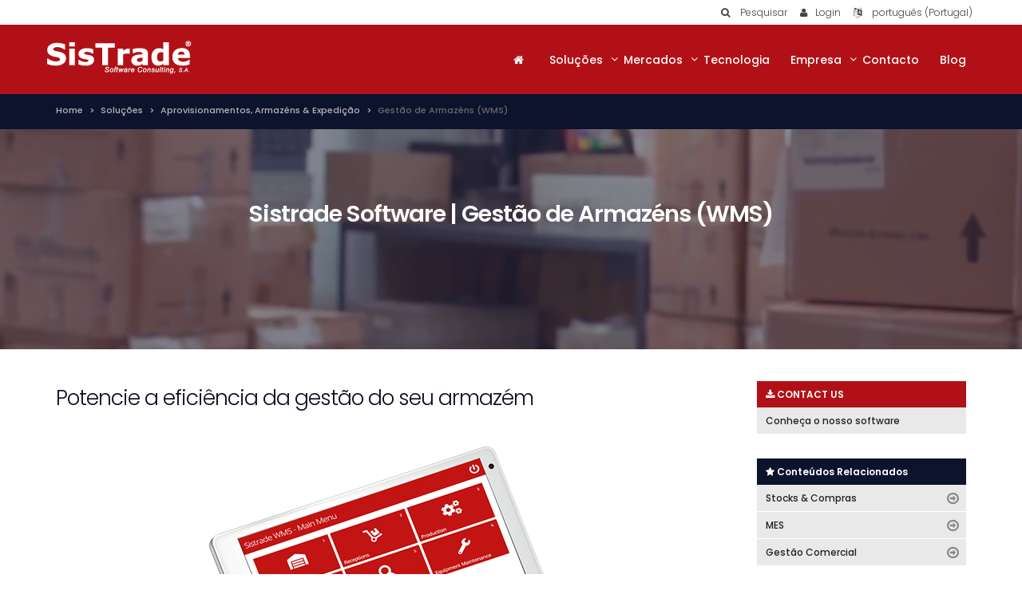

--- FILE ---
content_type: text/html; charset=utf-8
request_url: https://www.sistrade.com/pt/solucoes/gestao-armazens-stocks/mobile-warehouse/
body_size: 13462
content:


<!DOCTYPE html>
<!--[if IE 8]>			<html class="ie ie8"> <![endif]-->
<!--[if IE 9]>			<html class="ie ie9"> <![endif]-->
<!--[if gt IE 9]><!-->

<html dir="" lang="pt">
<!--<![endif]-->
<head>
	
    <link href='https://fonts.googleapis.com/css?family=Poppins:400,300,500,600,700&subset=latin,devanagari,latin-ext' rel='stylesheet' type='text/css'>
    <meta charset="utf-8"/>
    <title>
Gestão de Armazéns (WMS) | Sistrade Software | ERP|MIS    </title>
    <meta name="description" content="O ERP|MIS software Warehouse Management System (WMS) da SISTRADE é uma solução de gestão de armazéns que permite otimizar a receção e expedição de uma empresa." />
    <meta name="Author" content="" />
    <meta property="og:locale" content="pt-PT" />
    <meta property="og:type" content="article" />
    <meta property="og:title" content="Gestão de Armazéns (WMS) | Sistrade Software | ERP|MIS" />
    <meta property="og:description" content="O ERP|MIS software Warehouse Management System (WMS) da SISTRADE é uma solução de gestão de armazéns que permite otimizar a receção e expedição de uma empresa." />
    <meta name="viewport" content="width=device-width, maximum-scale=1, initial-scale=1, user-scalable=0" />

		<script type="application/ld+json">
        {
        "@context" : "http://schema.org",
        "@type" : "Organization",
        "address": {
        "@type": "PostalAddress",
        "addressLocality": "Porto",
        "addressRegion": "PT",
        "postalCode": "4250-380",
        "streetAddress": "Travessa da Prelada 511"
        },
        "email": "mailto:porto@sistrade.com",
        "url" : "https://sistrade.com/",
        "logo": ""
        }
    </script>
    <link href="https://fonts.googleapis.com/css?family=Open+Sans:300,400,700,800" rel="stylesheet" type="text/css" />

    
    <link href="/bundles/all.css?v=82WKATvOI4MDKfg7MwlGG6Rq2TyyZ_PDRRmh1PavC6s1" rel="stylesheet"/>

    
    
    <meta property="og:url" content="https://www.sistrade.com/pt/solucoes/gestao-armazens-stocks/mobile-warehouse/)" />
    <meta property="og:image" content="www.sistrade.com/media/251000/mobile-warehouse.png" />

    <link href="/bundles/prismStyles" rel="stylesheet"/>



		
		
</head>
<body>
    <div class="scrollToTop"><i class="fa fa-angle-up"></i></div>
    <div id="wrapper">
        <div class="fix-top">
            <!-- header-top start (Add "dark" class to .header-top in order to enable dark header-top e.g <div class="header-top dark">) -->
            <!-- ================ -->
            <div class="header-top">
                
<div class="container">
    <div class="row">
        <div class="col-xs-12 col-sm-12">
            <nav class="nav-main mega-menu">
                <ul id="navTop" class="nav navbar-nav navbar-right nav-pills nav-main scroll-menu">
                    <li class="dropdown">
                        <button class="btn dropdown-toggle" type="button" id="dropdownMenu1" data-toggle="dropdown" aria-haspopup="true" aria-expanded="true">
                            <i class="fa fa-search"></i><span class="hidden-xs"> Pesquisar</span>
                        </button>
                        <ul class="dropdown-menu" aria-labelledby="dropdownMenu1">
                            <li>
                                <div class="login-form">
                                    <div class="form-group has-feedback nomargin">
                                        <div class="form-group has-feedback">
                                            <label class="control-label">Pesquisar</label>
                                            
                                            <input type="text" name="s" id="searchText" class="form-control" placeholder="Pesquisa por..." onkeydown="javascript: if (event.keyCode == 13) searchRESULT();" />
                                            <i class="fa fa-search form-control-feedback"></i>
                                        </div>
                                    </div>
                                </div>
                            </li>
                        </ul>
                    </li>
                    <li>
                        <div class="btn-group">
                            
                            <a class="btn" href="http://crm.sistrade.com/" target="Blank"><i class="fa fa-user"></i><span class="hidden-xs">Login</span></a>
                        </div>
                    </li>
                    <li class="dropdown">
                                    <button class="btn dropdown-toggle" type="button" data-toggle="dropdown" aria-haspopup="true" aria-expanded="true">
                                        <i class="fa fa-language"></i><span class="hidden-xs"> portugu&#234;s (Portugal)</span>
                                    </button>

                        <ul class="dropdown-menu dropdown-menu-right dropdown-animation languages">
                                <li>
                                    <a href="/pt/"><span class="uppercase">pt</span></a>
                                </li>
                                <li>
                                    <a href="/en/"><span class="uppercase">en</span></a>
                                </li>
                                <li>
                                    <a href="/es/"><span class="uppercase">es</span></a>
                                </li>
                                <li>
                                    <a href="/fr/"><span class="uppercase">fr</span></a>
                                </li>
                                <li>
                                    <a href="/it/"><span class="uppercase">it</span></a>
                                </li>
                                <li>
                                    <a href="/de/"><span class="uppercase">de</span></a>
                                </li>
                                <li>
                                    <a href="/pl/"><span class="uppercase">pl</span></a>
                                </li>
                                <li>
                                    <a href="/ru/"><span class="uppercase">ru</span></a>
                                </li>
                                <li>
                                    <a href="/tr/"><span class="uppercase">tr</span></a>
                                </li>
                                <li>
                                    <a href="/ar/"><span class="uppercase">ar</span></a>
                                </li>
                        </ul>
                    </li>
                </ul>
            </nav>

        </div>
    </div>
</div>


            </div>
            <!-- header-top end -->
            <!--END BARTOP-->

            <header id="topNav" class="hastophead">





    <div class="container nopadding">
        <button class="btn" data-toggle="collapse" data-target=".nav-main-collapse"> <i class="fa fa-bars"></i> </button>
        <a class="logo" href="/pt/">
            <img src="/media/1001/logo-sistrade.png" alt="Sistrade - Software Consulting, S.A.">
        </a>
        <div class="navbar-collapse nav-main-collapse collapse pull-right">
            <nav class="nav-main mega-menu">
                <ul id="nav" class="nav nav-pills nav-main scroll-menu" id="topMain">
                    <li><a href="/pt/"><i class="fa fa-home"></i></a></li>
                            <li class="dropdown mega-menu" style="">
                                        <a href="/pt/solucoes/" class="dropdown-toggle" data-toggle="dropdown">Soluções</a>
                                                                <ul class="dropdown-menu plr-10">
                                    <li>
                                        <div class="row">
                                            <div class="col-xs-12">
                                                <div class="row padding20">

                                                            <div class="col-sm-4 pb-10">
                                                                    <div class="title">Administrativo & Financeiro</div>

                                                                <div class="divider"></div>

                                                                <ul class="menu">
                                                                                    <li><a href="/pt/solucoes/area-administrativa-financeira/gestao-financeira/">Gestão Financeira</a></li>
                                                                                    <li><a href="/pt/solucoes/area-administrativa-financeira/gestao-recursos-humanos/">Gestão de Recursos Humanos</a></li>
                                                                                    <li><a href="/pt/solucoes/area-administrativa-financeira/gestao-de-imobilizado/">Gestão de Imobilizado</a></li>

                                                                </ul>
                                                            </div>
                                                            <div class="col-sm-4 pb-10">
                                                                    <div class="title">Orçamentação & Vendas</div>

                                                                <div class="divider"></div>

                                                                <ul class="menu">
                                                                                    <li><a href="/pt/solucoes/gestao-comercial-orcamentacao/gestao-comercial/">Gestão Comercial</a></li>
                                                                                    <li><a href="/pt/solucoes/gestao-comercial-orcamentacao/orcamentacao/">Orçamentação</a></li>
                                                                                    <li><a href="/pt/solucoes/gestao-comercial-orcamentacao/retorno-do-investimento-roi/">Retorno do Investimento (ROI)</a></li>
                                                                                    <li><a href="/pt/solucoes/gestao-comercial-orcamentacao/crm/">CRM - Customer Relationship Management</a></li>

                                                                </ul>
                                                            </div>
                                                            <div class="col-sm-4 pb-10">
                                                                    <div class="title">Aprovisionamentos, Armazéns & Expedição</div>

                                                                <div class="divider"></div>

                                                                <ul class="menu">
                                                                                    <li><a href="/pt/solucoes/gestao-armazens-stocks/gestao-aprovisionamentos/">Gestão de Aprovisionamentos</a></li>
                                                                                    <li><a href="/pt/solucoes/gestao-armazens-stocks/mobile-warehouse/">Gestão de Armazéns (WMS)</a></li>
                                                                                    <li><a href="/pt/solucoes/gestao-armazens-stocks/gestao-expedicao/">Gestão de Expedição</a></li>

                                                                </ul>
                                                            </div>
                                                                <div class="clearfix"></div>
                                                            <div class="col-sm-4 pb-10">
                                                                    <div class="title">Gestão da Produção | Indústria 4.0</div>

                                                                <div class="divider"></div>

                                                                <ul class="menu">
                                                                                    <li><a href="/pt/solucoes/gestao-producao/mes/">MES – Manufacturing Execution System</a></li>
                                                                                    <li><a href="/pt/solucoes/gestao-producao/scada/">SCADA - Supervisory Control and Data Acquisition</a></li>
                                                                                    <li><a href="/pt/solucoes/gestao-producao/scheduling/">Scheduling - Planeamento da Produção</a></li>

                                                                </ul>
                                                            </div>
                                                            <div class="col-sm-4 pb-10">
                                                                    <div class="title">Software SISTRADE</div>

                                                                <div class="divider"></div>

                                                                <ul class="menu">
                                                                                    <li><a href="/pt/solucoes/solucoes-sistrade/mis-erp-software/">MIS|ERP Software Web Based</a></li>
                                                                                    <li><a href="/pt/solucoes/solucoes-sistrade/erp/">O que é ERP?</a></li>

                                                                </ul>
                                                            </div>
                                                            <div class="col-sm-4 pb-10">
                                                                    <div class="title">Inovação Aplicada</div>

                                                                <div class="divider"></div>

                                                                <ul class="menu">
                                                                                    <li><a href="/pt/solucoes/inovacao-aplicada/rd-investigacao-desenvolvimento-e-inovacao/">R&D - Investigação, Desenvolvimento e Inovação</a></li>

                                                                </ul>
                                                            </div>
                                                                <div class="clearfix"></div>
                                                            <div class="col-sm-4 pb-10">
                                                                    <div class="title">Soluções de Gestão Integrada</div>

                                                                <div class="divider"></div>

                                                                <ul class="menu">
                                                                                    <li><a href="/pt/solucoes/outras-funcionalidades/manutencao-equipamentos/">Manutenção de Equipamentos</a></li>
                                                                                    <li><a href="/pt/solucoes/outras-funcionalidades/controlo-qualidade/">Controlo da Qualidade </a></li>
                                                                                    <li><a href="/pt/solucoes/outras-funcionalidades/gestao-energia/">Gestão de Energia</a></li>
                                                                                    <li><a href="/pt/solucoes/outras-funcionalidades/ecoeficiencia/">EcoManager</a></li>
                                                                                    <li><a href="/pt/solucoes/outras-funcionalidades/business-intelligence/">Business Intelligence</a></li>
                                                                                    <li><a href="/pt/solucoes/outras-funcionalidades/gestao-projetos/">Gestão de Projetos</a></li>
                                                                                    <li><a href="/pt/solucoes/outras-funcionalidades/gestao-de-ideias/">Gestão de Ideias de Inovação</a></li>
                                                                                    <li><a href="/pt/solucoes/outras-funcionalidades/web2print/">Web2Print </a></li>
                                                                                    <li><a href="/pt/solucoes/outras-funcionalidades/balanced-scorecard/">BSC - Balanced Scorecard</a></li>
                                                                                    <li><a href="/pt/solucoes/outras-funcionalidades/ebusiness/">E-business</a></li>
                                                                                    <li><a href="/pt/solucoes/outras-funcionalidades/dashboard-builder/">Dashboard Builder</a></li>

                                                                </ul>
                                                            </div>
                                                </div>
                                            </div>
                                        </div>
                                    </li>
                                </ul>
                            </li>
                            <li class="dropdown mega-menu" style="">
                                        <a href="/pt/mercados/" class="dropdown-toggle" data-toggle="dropdown">Mercados</a>
                                                                <ul class="dropdown-menu plr-10">
                                    <li>
                                        <div class="row">
                                            <div class="col-xs-12">
                                                <div class="row padding20">

                                                            <div class="col-sm-4 pb-10">
                                                                    <div class="title">Indústria de Impressão e Embalagens</div>

                                                                <div class="divider"></div>

                                                                <ul class="menu">
                                                                                    <li><a href="/pt/mercados/industria-impressao-e-embalagens/industria-impressao-offset-jornais/">Impressão Offset Comercial</a></li>
                                                                                    <li><a href="/pt/mercados/industria-impressao-e-embalagens/industria-impressao-embalagens/">Impressão de Embalagens</a></li>
                                                                                    <li><a href="/pt/mercados/industria-impressao-e-embalagens/industria-de-cartao-canelado/">Cartão Canelado</a></li>
                                                                                    <li><a href="/pt/mercados/industria-impressao-e-embalagens/industria-impressao-digital/">Impressão Digital</a></li>
                                                                                    <li><a href="/pt/mercados/industria-impressao-e-embalagens/industria-security-printing/">Security Printing</a></li>
                                                                                    <li><a href="/pt/mercados/industria-impressao-e-embalagens/serigrafia/">Serigrafia</a></li>

                                                                </ul>
                                                            </div>
                                                            <div class="col-sm-4 pb-10">
                                                                    <div class="title">Indústria de Impressão de Etiquetas & Embalagens Flexíveis</div>

                                                                <div class="divider"></div>

                                                                <ul class="menu">
                                                                                    <li><a href="/pt/mercados/industria-impressao-etiquetas-embalagens-flexiveis/industria-impressao-embalagens-flexiveis/">Embalagens Flexíveis</a></li>
                                                                                    <li><a href="/pt/mercados/industria-impressao-etiquetas-embalagens-flexiveis/industria-extrusao-de-plasticos/">Extrusão de Plástico</a></li>
                                                                                    <li><a href="/pt/mercados/industria-impressao-etiquetas-embalagens-flexiveis/industria-impressao-etiquetas/">Impressão de Etiquetas</a></li>
                                                                                    <li><a href="/pt/mercados/industria-impressao-etiquetas-embalagens-flexiveis/industria-etiquetas-tecidas/">Etiquetas Tecidas</a></li>

                                                                </ul>
                                                            </div>
                                                            <div class="col-sm-4 pb-10">
                                                                    <div class="title">Soluções Verticais para a Indústria</div>

                                                                <div class="divider"></div>

                                                                <ul class="menu">
                                                                                    <li><a href="/pt/mercados/solucao-industria/industria-textil/">Indústria Têxtil</a></li>
                                                                                    <li><a href="/pt/mercados/solucao-industria/industria-metalomecanica/">Indústria Metalomecânica</a></li>
                                                                                    <li><a href="/pt/mercados/solucao-industria/industria-cabos/">Indústria de Cabos</a></li>
                                                                                    <li><a href="/pt/mercados/solucao-industria/industria-alimentar/">Indústria Alimentar</a></li>
                                                                                    <li><a href="/pt/mercados/solucao-industria/industria-editorial/">Editorial</a></li>
                                                                                    <li><a href="/pt/mercados/solucao-industria/servicos/">Setor de Serviços</a></li>

                                                                </ul>
                                                            </div>
                                                </div>
                                            </div>
                                        </div>
                                    </li>
                                </ul>
                            </li>
                            <li class="" style="">
                                    <a href="/pt/tecnologia/">Tecnologia</a>
                                                                <ul class="dropdown-menu plr-10">
                                    <li>
                                        <div class="row">
                                            <div class="col-xs-12">
                                                <div class="row padding20">

                                                </div>
                                            </div>
                                        </div>
                                    </li>
                                </ul>
                            </li>
                            <li class="dropdown mega-menu" style="">
                                        <a href="/pt/empresa/" class="dropdown-toggle" data-toggle="dropdown">Empresa</a>
                                                                <ul class="dropdown-menu plr-10">
                                    <li>
                                        <div class="row">
                                            <div class="col-xs-12">
                                                <div class="row padding20">

                                                            <div class="col-sm-4 pb-10">
                                                                        <div class="title">SOBRE NOS</div>
                                                                    <div class="divider"></div>
                                                                    <ul class="menu">
                                                                        <li><a class="seeAll" href="/pt/empresa/sobre-nos/">SISTRADE</a></li>
                                                                    </ul>
                                                            </div>
                                                            <div class="col-sm-4 pb-10">
                                                                        <div class="title">Clientes</div>
                                                                    <div class="divider"></div>
                                                                    <ul class="menu">
                                                                        <li><a class="seeAll" href="/pt/empresa/clientes/">Casos de sucesso</a></li>
                                                                    </ul>
                                                            </div>
                                                            <div class="col-sm-4 pb-10">
                                                                        <div class="title">Upcoming Events</div>
                                                                    <div class="divider"></div>
                                                                    <ul class="menu">
                                                                        <li><a class="seeAll" href="/pt/empresa/upcoming-events/">Eventos &amp; Feiras</a></li>
                                                                    </ul>
                                                            </div>
                                                            <div class="col-sm-4 pb-10">
                                                                        <div class="title">NewsRoom</div>
                                                                    <div class="divider"></div>
                                                                    <ul class="menu">
                                                                        <li><a class="seeAll" href="/pt/empresa/newsroom/">Not&#237;cias recentes</a></li>
                                                                    </ul>
                                                            </div>
                                                </div>
                                            </div>
                                        </div>
                                    </li>
                                </ul>
                            </li>
                            <li class="" style="">
                                    <a href="/pt/contactos/">Contacto</a>
                                                            <li class="" style="">
                                    <a href="/en/blog/">Blog</a>                                                </ul>
            </nav>
        </div>
    </div>

                
            </header>
        </div>
        





<!--BREADCRUMBS-->
<div class="page-intro">
    <div class="container">
        <div class="row">
            <div class="col-md-12">
                <ol class="breadcrumb">

                            <li><a href="/pt/">Home</a></li>
                            <li><a href="/pt/solucoes/">Solu&#231;&#245;es</a></li>
                            <li><a href="/pt/solucoes/gestao-armazens-stocks/">Aprovisionamentos, Armaz&#233;ns &amp; Expedi&#231;&#227;o</a></li>
                                                <li class="active">Gest&#227;o de Armaz&#233;ns (WMS)</li>
                </ol>
            </div>
        </div>
    </div>
</div>
<!--END BREADCRUMBS-->




        <div class="banner">
            <div class="call-to-action parallax translucent-bg bg4 parallax-init" style="background-image: url(/media/251000/mobile-warehouse.png);">
                <div class="container padding40 text-center">
                    <h1>Sistrade Software | Gest&#227;o de Armaz&#233;ns (WMS)</h1>
                    <!--
                    <p class="lead">Technological solutions for the needs of every company</p>-->
                </div>
            </div>
        </div>
        <section class="main-container padding40">
            <div class="container text">
                <div class="row">
                    <div class="col-md-9">
                        <div class="text">
                            <h2>Potencie a eficiência da gestão do seu armazém</h2>
<p><img style="display: block; margin-left: auto; margin-right: auto;" src="/media/1093678/wms.png?width=500&amp;height=490.5325443786982" alt="" data-id="12257"></p>
<h3 class="highlight" align="justify">O MIS|ERP software <strong>Warehouse Management System (WMS)</strong> da SISTRADE é uma solução de gestão de armazéns que permite otimizar a receção e expedição de uma empresa <strong>diminuindo o tempo gasto em armazém</strong>. <br>Com a sincronização de ferramentas avançadas como autómatos, AGV e robots, o software Sistrade WMS aumenta a eficiência da sua empresa, eliminando erros humanos e reduzindo os custos operacionais do armazém. Esta solução utiliza terminais wi-fi para controlar todas as movimentações dentro do armazém, garantindo precisão nos dados de forma rápida e eficiente.</h3>
<h2>O MIS|ERP software de Gestão de Armazéns (WMS) permite:</h2>
<h4 class="highlight"><strong>&gt;</strong> Receção e carga do material<br><strong>&gt;</strong> Emissão de etiquetas para identificação do lote<br><strong>&gt;</strong> Informação e detalhe do lote<br><strong>&gt;</strong> Identificação automática do peso do lote<br><strong>&gt;</strong> Picking &amp; Packing List<br><strong>&gt;</strong> Alertas sobre inconsistências de stock<br><strong>&gt;</strong> Histórico de consumo da embalagem/lote<br><strong>&gt;</strong> Localização rápida e exata de materiais, embalagens ou artigos<br><strong>&gt;</strong> Registo da saída de produto acabado e emissão da guia de remessa</h4>
<p> </p>
<h2>SOLUÇÃO MÓVEL PARA REDUZIR CUSTOS DE ARMAZÉM</h2>
<h3 class="highlight" align="justify">A fim de <strong>reduzir os custos</strong> de armazém dispomos de uma solução <strong>de Gestão de Armazéns</strong> que permite otimizar a receção e expedição de uma empresa, agilizar o tratamento logístico e diminuir o tempo gasto com as operações relacionadas com o armazém.</h3>
<h3 class="highlight" align="justify">Esta funcionalidade permite a gestão dos armazéns e respetivas localizações com o apoio de um simples <strong>terminal wi-fi</strong>, onde toda a gestão de movimentação dentro do armazém é feita recorrendo ao uso de <strong>código de barras</strong> que garantem a precisão dos dados sem consumir muito tempo.<br><br>O Sistrade WMS disponibiliza ao fiel do armazém um sistema que permite fazer a receção de material com base no plano de entregas agendadas. Os utilizadores podem imprimir facilmente etiquetas com código de barras que identificam cada embalagem, etiquetar o material ou preparar automaticamente as guias de remessa, ou Packing List. Além disso, o sistema permite fazer inventario, acertos de stock, transferir o material, entre muitas outras funcionalidades.</h3>
<p><img style="display: block; margin-left: auto; margin-right: auto;" src="/media/1448815/sistrade-wms-guias.png?width=500&amp;height=290" alt="" data-id="16451"></p>
<p> </p>
<h2>MELHORAR A RECEÇÃO E O TRANSPORTE</h2>
<h3 class="highlight" align="justify">O WMS é um sistema que permite fazer a receção de material com base no plano de entregas agendadas. Os utilizadores podem imprimir facilmente etiquetas com código de barras que identificam cada embalagem, etiquetar o material ou preparar automaticamente as guias de remessa, ou Packing List. Além disso, o sistema permite fazer inventario, acertos de stock, transferir o material, entre muitas outras funcionalidades.</h3>
<p> </p>
<h2>RTLS - SISTEMA DE LOCALIZAÇÃO GEOGRÁFICA DE ARMAZÉNS</h2>
<p><img style="display: block; margin-left: auto; margin-right: auto;" src="/media/1448816/sistrade-wms-rtls.png?width=600&amp;height=200" alt="" data-id="16452"></p>
<h3 class="highlight" align="justify">O principal objetivo do WMS para a gestão e localização geográfica de armazéns é realizar o registo de entradas / saídas / transferências de material em armazém através de um terminal Wi-Fi, que permite pesquisar os locais, acompanhar a posição de cada embalagem e outras características.</h3>
<h3 class="highlight" align="justify">O processo é simples e fornece informações sobre a quantidade e localização do material, através de serviços de embalamento e etiquetagem rápidos e diferenciados que permite o rastreamento dos produtos, reagrupamento da mercadoria e controlo das expedições. Sempre que existe o armazenamento numa localização de um dado material, o utilizador deverá ler o código de barras existente na embalagem e o código de barras da localização. Desta forma, em qualquer momento ao consultar o stock existente o sistema consegue dizer o material, a quantidade e a respetiva localização, contribuindo assim para uma gestão de armazém inteligente.</h3>
<p> </p>
<h2>CUSTEIO INDUSTRIAL</h2>
<p><img style="display: block; margin-left: auto; margin-right: auto;" src="/media/862549/cost.png?width=450&amp;height=277" alt="" data-id="10426"></p>
<h3 class="highlight" align="justify">Valorize matérias-primas e produtos finais com precisão, garantindo o cumprimento das novas normas tributárias. Defina os modos e critérios de valorização adequados para cada artigo:</h3>
<ul class="text">
<li>Preço médio do artigo ou armazém</li>
<li>Preço de compra ou custo standard</li>
</ul>
<h3 class="highlight" align="justify"><strong>Critérios de Valorização </strong><br>Ao nível dos movimentos de stock do artigo, todos os movimentos de stock são valorizados, conforme o método de valorização de entradas e saídas de stock. A definição do método de valorização deverá ser efetuada de acordo com cada processo empresarial.</h3>
<h3 class="highlight" align="justify"><strong>Definição de Custos</strong><br>Independentemente do sistema de valorização adotado, é importante que exista uma correta definição de todos os custos diretos. Estes custos representam o custo/hora de todos os recursos que intervêm nas operações.</h3>
<p><a href="/media/862560/sistrade-erp-custeio-industrial.pdf" target="_blank">[ver mais detalhe]</a></p>
<h3 class="highlight" align="justify">Transforme a gestão do seu armazém numa operação eficiente e livre de erros com a solução Sistrade WMS. Apresentamos a solução ideal para empresas que procuram aumentar a sua eficiência operacional, reduzir custos logísticos e melhorar o controlo de stocks. Automatize processos complexos e tome decisões informadas com dados precisos e em tempo real. <br><strong>Para mais informações, contacte-nos ou agende uma demonstração do nosso MIS|ERP software.</strong></h3>
<p><a href="mailto:inov@sistrade.com?subject=Solicito uma Demo do ERP Sistrade"><img style="width: 800px; display: block; margin-left: left; margin-right: left;" src="/media/1085219/contact.png?width=800&amp;height=243" alt="" data-id="8725"></a></p>
<h2>Testemunhos de utilizadores Sistrade software</h2>
<table border="0" cellspacing="0" cellpadding="0" style="float: left;">
<tbody>
<tr>
<td style="width: 800px; text-align: left; vertical-align: top;"><a href="/pt/empresa/clientes/olegario-fernandes/" target="_blank"><img style="display: block; margin-left: auto; margin-right: auto;" src="/media/1085212/olegariofernandes.png?width=800&amp;height=243" alt="" data-id="12194"></a></td>
</tr>
<tr>
<td style="width: 800px; text-align: left; vertical-align: top;"><a href="/pt/empresa/clientes/grafica-ideal/" target="_blank"> <img style="display: block; margin-left: auto; margin-right: auto;" src="/media/1085214/graficaideal.png?width=800&amp;height=243" alt="" data-id="12202"></a></td>
</tr>
<tr>
<td style="width: 800px; text-align: left; vertical-align: top;"> <a href="/pt/empresa/clientes/novograf/" target="_blank"> <img style="display: block; margin-left: auto; margin-right: auto;" src="/media/1085213/novograf.png?width=800&amp;height=243" alt="" data-id="12200"></a></td>
</tr>
<tr>
<td> </td>
</tr>
</tbody>
</table>
<p> </p>
<h2>Veja mais sobre a solução de Gestão de Armazéns - WMS:</h2>
<p><iframe width="360" height="203" src="https://www.youtube.com/embed/vbVaqb-LDCg?feature=oembed" frameborder="0" allow="accelerometer; autoplay; clipboard-write; encrypted-media; gyroscope; picture-in-picture; web-share" referrerpolicy="strict-origin-when-cross-origin" allowfullscreen="" title="SoluÃ§Ã£o Sistrade de  GestÃ£o de Stocks e Compras"></iframe></p>
<p><iframe width="360" height="203" src="https://www.youtube.com/embed/YPk38QeKUq0?feature=oembed" frameborder="0" allow="accelerometer; autoplay; clipboard-write; encrypted-media; gyroscope; picture-in-picture; web-share" referrerpolicy="strict-origin-when-cross-origin" allowfullscreen="" title="Warehouse Management System (WMS) by JoÃ£o Nascimento"></iframe></p>
                        </div>
                        <span class="button">
                            
                            

                            
                        </span>
                        <!-- Modal -->
                    </div>
                    <!--SIDEMENU-->
                    <div class="col-md-3">
                        <div class="sidemenu">
                            <div class="top red">
                                <i class="fa fa-download"></i> CONTACT US
                            </div>
                            <ul>
                                <li><a href="#" data-toggle="modal" data-target="#myModalERP">Conhe&#231;a o nosso software</a></li>
                            </ul>
                        </div>
                        <div class="clearfix"></div>
                            <div class="sidemenu">
                                <div class="top">
                                    <i class="fa fa-star"></i> Conte&#250;dos Relacionados
                                </div>
                                <ul class="arrow">
                                        <li>
                                            <a href="/pt/solucoes/gestao-armazens-stocks/">Stocks &amp; Compras</a>
                                        </li>
                                        <li>
                                            <a href="/pt/solucoes/gestao-producao/mes/">MES</a>
                                        </li>
                                        <li>
                                            <a href="/pt/solucoes/gestao-comercial-orcamentacao/">Gest&#227;o Comercial</a>
                                        </li>
                                </ul>
                            </div>
                                                    <div class="sidemenu">
                                <div class="top">
                                    <i class="fa fa-users"></i> CASOS DE SUCESSO
                                </div>
                                <ul class="arrow">
                                        <li><a href="/pt/empresa/clientes/olegario-fernandes/">Oleg&#225;rio Fernandes</a></li>
                                        <li><a href="/pt/empresa/clientes/grafica-ideal/">Gr&#225;fica Ideal</a></li>
                                        <li><a href="/pt/empresa/clientes/miranda/">Miranda &amp; Irm&#227;os</a></li>
                                </ul>
                            </div>
                        <div class="sidemenu">
                                <div class="top red"><i class="fa fa-download"></i> Mais informa&#231;&#245;es</div>
                                <ul>
                                        <li>
                                            
                                            <a href="/media/1621051/catalogo-sistradesoftware-aprovisionamentos-armazens-expedicao-pt2025.pdf" target="_blank" target="_blank">Cat&#225;logo Aprovisionamentos, Armaz&#233;ns &amp; Expedi&#231;&#227;o <i class="fa fa-download"></i></a>
                                        </li>
                                        <li>
                                            
                                            <a href="/media/862560/sistrade-erp-custeio-industrial.pdf" target="_blank" target="_blank">Sistrade ERP Custeio Industrial <i class="fa fa-download"></i></a>
                                        </li>
                                        <li>
                                            
                                            <a href="https://mkt.egoi.page/be2Ge6Q0m/SistradeStocksManagement-Ebook" target="_blank" target="_blank">E-book 10 ways to manage your stocks <i class="fa fa-download"></i></a>
                                        </li>
                                        <li>
                                            
                                            <a href="https://mkt.egoi.page/be2ne6Q0m/SistradeDynamicDashboard-Ebook" target="_blank" target="_blank">E-book Dynamic Dashboards <i class="fa fa-download"></i></a>
                                        </li>

                                </ul>
                        </div>
                    </div>
                    <!--END SIDEMENU-->
                    <div class="clearfix"></div>

                </div>
            </div>


            <!--TABMENU-->
    <div class="container">
        <div class="tabs-style-2">

            <!-- Nav tabs -->
            <ul class="nav nav-tabs" role="tablist">
            </ul>

            <div class="tab-content">
            </div>
        </div>

    </div>
        <!--END TABMENU-->

        </section>
        <div>
            

   <!-- #region testemunial-->
     <!-- #endregion testemunial-->
     <!--PARTNERSHIP-->
        <div class="call-to-action partner" id="partner">
            <div class="container padding40">
                <div class="row">
                    <div class="col-md-9">
                        <h2>CONHE&#199;A O NOSSO SOFTWARE</h2>
                        <p>- Oferecemos uma solu&#231;&#227;o de gest&#227;o para a sua empresa -</p>
                    </div>
                    <div class="col-md-3">
                        <a href="#" data-toggle="modal" data-target="#myModalERP">Contacte-nos »</a>
                    </div>
                </div>
            </div>
        </div>
  <!--END PARTNERSHIP-->
        <!--and ERP-->



        </div>
    <div class="container">
        <div id="share"></div>
    </div>













    </div>



<!--FOOTER-->
<footer>
    <div class="footer-bar padding40">
        <div class="container text-center">
            

<div class="row">
            <div class="col-xs-6 col-sm-4 col-md-2 item-protocols">
                <img src="/media/225846/norte2020.png" alt="norte2020.png" />
            </div>
            <div class="col-xs-6 col-sm-4 col-md-2 item-protocols">
                <img src="/media/360170/logo_compete2020.png" alt="Logo_Compete2020.png" />
            </div>
            <div class="col-xs-6 col-sm-4 col-md-2 item-protocols">
                <img src="/media/1235804/portugal-2020.png" alt="Portugal-2020.png (1)" />
            </div>
            <div class="col-xs-6 col-sm-4 col-md-2 item-protocols">
                <img src="/media/1235805/prr.png" alt="PRR.png" />
            </div>
            <div class="col-xs-6 col-sm-4 col-md-2 item-protocols">
                <img src="/media/1448812/republicaportuguesa.png" alt="RepublicaPortuguesa.png" />
            </div>
            <div class="col-xs-6 col-sm-4 col-md-2 item-protocols">
                <img src="/media/1448813/uniaoeuropeia.png" alt="UniaoEuropeia.png" />
            </div>
            <div class="col-xs-6 col-sm-4 col-md-2 item-protocols">
                <img src="/media/1169900/secoiia-europeanfund.png" alt="Secoiia-EuropeanFund.png" />
            </div>
</div>
        </div>
    </div>
    <div class="footer-content">
        <div class="container">
            <div class="row">
                <div class="col-md-4 text-left">Copyright Sistrade © 2026 - Todos os direitos reservados</div>
                    <div class="col-md-4 text-center text-uppercase">
                                    <a class="uppercase" href="/pt/contactos/">Contacto</a>
                                    <span style="color: #fff;"> |</span>
                                    <a class="uppercase" href="/pt/condicoes-de-utilizacao/">Condições de Utilização</a>
                                    <span style="color: #fff;"> |</span>
                                    <a class="uppercase" href="/pt/politica-de-privacidade/">Política de Privacidade, Qualidade e Segurança da Informação</a>
                                    <span style="color: #fff;"> |</span>
                        <a href="mailto:inov@sistrade.com">Recrutamento</a> <span style="color: #fff;">|</span> <a href="#" id="sitemap-btn" onclick="javascript: sitemapLang();">SITEMAP</a>
                    </div>
            </div>
        </div>
    </div>
</footer>
<!--END FOOTER-->


    <script src="/bundles/jquery-ui.js?v=xl_gq6MBS-yDUzmp9PPXz0u66t_3AB7Wjl8-BkAUBnU1"></script>

    
    <script type="text/javascript">
        $(document).ready(function() {
            var message = 'N&#243;s usamos cookies para rastrear o uso e as prefer&#234;ncias';
            var enable = 'Concordo';
            var desable = 'Desativar cookies';

            //build CookieBar
            
            //ValidateModal
            modalValidateRESULT(1081);
			
        });
    </script>
    
    
    <div class="modal fade modal-contactUs" id="myModalERP" tabindex="-1" role="dialog" aria-labelledby="myModalLabel">
        <div class="modal-dialog">
            <div class="modal-content">
                <div class="modal-header">
                    <button type="button" class="close" data-dismiss="modal" aria-label="Close"><span aria-hidden="true">&times;</span></button>
                </div>
                <div class="modal-body back-white p-20">
                    <div class="contCont">

                        
<script src='https://www.google.com/recaptcha/api.js'></script>
<div class="row">
    <div class="col-xs-12 text-center title">
        Conhe&#231;a o nosso software
    </div>
    <div class="col-xs-12 text-center subtitle subtitle-message">
        Para ser contactado e receber informa&#231;&#245;es personalizadas e a estar sempre a par das novidades da SISTRADE preencha, por favor, este formul&#225;rio. A SISTRADE garante que os seus dados ser&#227;o tratados com a m&#225;xima confidencialidade de acordo com a legisla&#231;&#227;o em vigor. Poder&#225; encontrar mais informa&#231;&#245;es na nossa Pol&#237;tica de Privacidade. 
    </div>
</div>
<div id="form_contactenos" class="marginTopVinte">
    
    <div class="statusSuccess text-center"> Mensagem Enviada com Sucesso! 
A SISTRADE garante que os seus dados ser&#227;o tratados com a m&#225;xima confidencialidade de acordo com a legisla&#231;&#227;o em vigor. Poder&#225; encontrar mais informa&#231;&#245;es na nossa Pol&#237;tica de Prote&#231;&#227;o de Dados. </div>
    <div class="statusError text-center">ERRO: Mensagem n&#227;o enviada</div>
	<input type="checkbox" name="bot_captha" id="bot_captha" value="" style="display:none">
	
<form action="/umbraco/Surface/ContactFormSurface/Submit?Length=18" data-ajax="true" data-ajax-failure="ShowError()" data-ajax-method="POST" data-ajax-mode="replace" data-ajax-success="ShowSuccess()" data-ajax-update="#target" id="formContact0" method="post"><input name="__RequestVerificationToken" type="hidden" value="EkSyJ9SZxeIh27u6KjzSdsg7uHd0BL1ev3p6RC7kdotWHkprOOEBcHCEv4t7VfRuy4Luky4eZCTpGQm7ckdz2OnG9fkx80D8l-gOzGXwsG41" />        <div class="formContact">
            <div class="row">
                <div class="col-xs-12">
                    <input class="form-control" data-val="true" data-val-length="The field Full Name must be a string with a maximum length of 100." data-val-length-max="100" data-val-required="This information it&#39;s important for us." id="FullName" name="FullName" placeholder="Nome" required="required" type="text" value="" /><i class="fa fa-user"></i>
                    <span class="field-validation-valid text-danger" data-valmsg-for="FullName" data-valmsg-replace="true"></span>
                </div>
            </div>
            <div class="row">
                <div class="col-xs-12">
                    <input class="form-control" id="Nickname" name="Nickname" placeholder="Apelido" type="text" value="" /><i class="fa fa-user"></i>
                </div>
            </div>
            <div class="row">
                <div class="col-xs-6 removePRight">
                    <input class="form-control" id="Company" name="Company" placeholder="Empresa" type="text" value="" /><i class="fa fa-suitcase"></i>
                </div>
                <div class="col-xs-6 removePLeft">
                    <input class="form-control" id="JobRole" name="JobRole" placeholder="Cargo" type="text" value="" /><i class="fa fa-suitcase"></i>
                </div>
            </div>
            <div class="row">
                <div class="col-xs-6 removePRight phone-number">
                    <input class="form-control" id="Phone" name="Phone" placeholder="Telefone" type="text" value="" />
                    <span id="valid-msg" class="hide"></span>
                    <span id="error-msg" class="hide"></span>
                </div>
            </div>
            <div class="row">
                <div class="col-xs-12">
                    <input class="form-control" data-val="true" data-val-email="The Email field is not a valid e-mail address." data-val-length="The field Email must be a string with a maximum length of 100." data-val-length-max="100" data-val-required="The Email field is required." id="Email" name="Email" placeholder="E-mail" required="required" type="email" value="" />
                    <i class="fa fa-envelope"></i>

                </div>
            </div>
            <div class="row">
                <div class="col-xs-12">
                    <input class="form-control" id="Country" name="Country" placeholder="País" type="text" value="" /><i class="fa fa-info-circle"></i>
                </div>
            </div>
            <div class="row">
                <div class="col-xs-12">
                    N&#250;mero de Funcion&#225;rios:
                    <div class="checkbox_div">
                        <label for="">&lt; 10</label><input id="NumeroCustomers" name="NumeroCustomers" type="radio" value="{ Value = &lt;10 }" /><label for="">20 - 50</label><input id="NumeroCustomers" name="NumeroCustomers" type="radio" value="{ Value = 20-20 }" /><label for=""> 60 &gt;</label><input id="NumeroCustomers" name="NumeroCustomers" type="radio" value="{ Value = 60> }" />
                        
                    </div>
                </div>
            </div>
            <div class="row">
                <div class="col-xs-12">
                    <input class="form-control" data-val="true" data-val-length="Could you insert a subject less then 100 caracter?" data-val-length-max="100" data-val-required="This information it&#39;s important for us." id="Subject" name="Subject" placeholder="Assunto" type="text" value="" /><i class="fa fa-info"></i>
                </div>
            </div>
            <div class="row">
                <div class="col-xs-12">
                    <div>
                        Mensagem<span class="small"> (M&#225;ximo 1500 ctrs)</span>
                    </div>
                    <textarea class="form-control" cols="20" data-val="true" data-val-length="The field Message must be a string with a maximum length of 10000." data-val-length-max="10000" data-val-required="What are you want to talk with us? Please input here your message." id="Message" name="Message" rows="2">
</textarea>
                </div>
            </div>
            <div id="honeyPot-Form">
                <label for="honeyPotInput">Leave this field blank</label>
                <input type="text" value="" name="honeyPotInput" id="honeyPotInput" />
            </div>
			<div class="g-recaptcha" data-sitekey="6Lc4aGEUAAAAAM_fOHmUPSMV32DfWMDVQBt4p7Q4"></div>
            

            <div class="row">
                <div class="col-md-12">
                    <button id="btSubmitContact" class="btn btn-danger btn-lg">Sim, quero receber informa&#231;&#245;es</button>
                </div>
            </div>
        </div>
</form>	<div style="text-align:right">
		<input style="width:100px;height:20px;border:none;background-color:white;" type="text" value="" name="Company_Ver" id="Company_Ver" />
	</div>
	
</div>

<script>
    $(document).ready(function () {
        $("#uncheck").click(function () {
            $("input[name=NumeroCustomers]").prop("checked", false);
        });
    });
    $(function () {
        $(document).on('submit', '#formContact0', sendContact);
    });

	function set_switch_on()
	{
		if($("#mySwitch").attr("marcada")=="0")
		{
			$(".onoffswitch-label .onoffswitch-inner").css("margin-left","0");
			$(".onoffswitch-label .onoffswitch-switch").css("right","0px");
			$("#mySwitch").attr("marcada","1");
		}
		else
		{
			$(".onoffswitch-label .onoffswitch-inner").css("margin-left","");
			$(".onoffswitch-label .onoffswitch-switch").css("right","");
			$("#mySwitch").attr("marcada","0");
		}
	}
</script>

                    </div>
                </div>
            </div><!-- /.modal-content -->
        </div><!-- /.modal-dialog -->
    </div>

    <script src="/scripts/jssocials-1.2.1/jssocials.min.js"></script>
    <script>
        $(document).ready(function () {
            var text = "Sistrade Software | Gestão de Armazéns (WMS) -" + "O MIS|ERP software Warehouse Management System (WMS) da SISTRADE é uma solução de gestão de armazéns que permite otimizar a receção e expedição de uma empresa." + "6 de novembro de 2025";
            $("#share")
                .jsSocials({
                    url: 'https://www.sistrade.com/pt/solucoes/gestao-armazens-stocks/mobile-warehouse/',
                    text: text,
                    showLabel: false,
                    showCount: false,
                    shares: [
                      "email", "twitter", "facebook", "googleplus", "linkedin", "pinterest",
                      //"stumbleupon", "whatsapp"
                    ]
                });

            //var switchFontSize = function () {
            //    var fontSize = parseInt($("#fontSizeSelector").val(), 10);
            //    $("body").css("fontSize", fontSize);
            //};
        });
    </script>



		
		
    <!-- Google Analytics: Change UA-XXXXX-X to be your site's ID. Go to http://www.google.com/analytics/ for more information. -->
    <script>
    (function (i, s, o, g, r, a, m) {
        i['GoogleAnalyticsObject'] = r; i[r] = i[r] || function () {
            (i[r].q = i[r].q || []).push(arguments)
        }, i[r].l = 1 * new Date(); a = s.createElement(o),
            m = s.getElementsByTagName(o)[0]; a.async = 1; a.src = g; m.parentNode.insertBefore(a, m)
    })(window, document, 'script', '//www.google-analytics.com/analytics.js', 'ga');

    ga('create', 'UA-3546959-1', 'www.sistrade.com');
    ga('send', 'pageview');
    </script>
	
	<!-- Google tag (gtag.js) --> 
    <script async src="https://www.googletagmanager.com/gtag/js?id=AW-17855973741"></script> 
	<script> 
		window.dataLayer = window.dataLayer || []; 
        
        function gtag(){dataLayer.push(arguments);} 
        
        gtag('js', new Date()); 
         
        gtag('config', 'AW-17855973741'); 
   
     </script>

		
	<!-- Google tag (gtag.js) -->
	<script async src="https://www.googletagmanager.com/gtag/js?id=G-4XPKTZNP29"></script>
	<script>
	  window.dataLayer = window.dataLayer || [];

	  function gtag(){dataLayer.push(arguments);}

	  gtag('js', new Date());

	  gtag('config', 'G-4XPKTZNP29');

	</script>	
		
	<!-- Google tag (gtag.js) --> 
	<script async src="https://www.googletagmanager.com/gtag/js?id=AW-17848119907"></script> 
	<script> 

  		window.dataLayer = window.dataLayer || []; 

  		function gtag(){dataLayer.push(arguments);} 

  		gtag('js', new Date()); 


  		gtag('config', 'AW-17848119907'); 

	</script> 

	<!-- Connected Sites -->
	<script>
		if(window._mtmReady)
		{ 
			console.error('Connected sites script already loaded. You might have it dupplicated.'); 
		} 
		else 
		{ 
			window._mtmReady=true; var _mtm = window._mtm = window._mtm || []; _mtm.push({'mtm.startTime': (new Date().getTime()), 'event': 'mtm.Start'}); 
			var d=document, g=d.createElement('script'), s=d.getElementsByTagName('script')[0]; g.async=true; 
			g.src='https://egoi.site/1476021_sistrade.com.js'; 
			s.parentNode.insertBefore(g,s); 
		} 
	</script>
	<!-- End Connected Sites -->	
		
    
    

    
    
    

		
		<script type="text/javascript">

  var _gaq = _gaq || [];
  _gaq.push(['_setAccount', 'UA-3546959-1']);
  _gaq.push(['_trackPageview']);

  (function() {
    var ga = document.createElement('script'); ga.type = 'text/javascript'; ga.async = true;
    ga.src = ('https:' == document.location.protocol ? 'https://ssl' : 'http://www') + '.google-analytics.com/ga.js';
    var s = document.getElementsByTagName('script')[0]; s.parentNode.insertBefore(ga, s);
  })();

</script>

	  
</body>
</html>


--- FILE ---
content_type: text/html; charset=utf-8
request_url: https://www.google.com/recaptcha/api2/anchor?ar=1&k=6Lc4aGEUAAAAAM_fOHmUPSMV32DfWMDVQBt4p7Q4&co=aHR0cHM6Ly93d3cuc2lzdHJhZGUuY29tOjQ0Mw..&hl=en&v=PoyoqOPhxBO7pBk68S4YbpHZ&size=normal&anchor-ms=20000&execute-ms=30000&cb=6u31c74zi7q5
body_size: 49407
content:
<!DOCTYPE HTML><html dir="ltr" lang="en"><head><meta http-equiv="Content-Type" content="text/html; charset=UTF-8">
<meta http-equiv="X-UA-Compatible" content="IE=edge">
<title>reCAPTCHA</title>
<style type="text/css">
/* cyrillic-ext */
@font-face {
  font-family: 'Roboto';
  font-style: normal;
  font-weight: 400;
  font-stretch: 100%;
  src: url(//fonts.gstatic.com/s/roboto/v48/KFO7CnqEu92Fr1ME7kSn66aGLdTylUAMa3GUBHMdazTgWw.woff2) format('woff2');
  unicode-range: U+0460-052F, U+1C80-1C8A, U+20B4, U+2DE0-2DFF, U+A640-A69F, U+FE2E-FE2F;
}
/* cyrillic */
@font-face {
  font-family: 'Roboto';
  font-style: normal;
  font-weight: 400;
  font-stretch: 100%;
  src: url(//fonts.gstatic.com/s/roboto/v48/KFO7CnqEu92Fr1ME7kSn66aGLdTylUAMa3iUBHMdazTgWw.woff2) format('woff2');
  unicode-range: U+0301, U+0400-045F, U+0490-0491, U+04B0-04B1, U+2116;
}
/* greek-ext */
@font-face {
  font-family: 'Roboto';
  font-style: normal;
  font-weight: 400;
  font-stretch: 100%;
  src: url(//fonts.gstatic.com/s/roboto/v48/KFO7CnqEu92Fr1ME7kSn66aGLdTylUAMa3CUBHMdazTgWw.woff2) format('woff2');
  unicode-range: U+1F00-1FFF;
}
/* greek */
@font-face {
  font-family: 'Roboto';
  font-style: normal;
  font-weight: 400;
  font-stretch: 100%;
  src: url(//fonts.gstatic.com/s/roboto/v48/KFO7CnqEu92Fr1ME7kSn66aGLdTylUAMa3-UBHMdazTgWw.woff2) format('woff2');
  unicode-range: U+0370-0377, U+037A-037F, U+0384-038A, U+038C, U+038E-03A1, U+03A3-03FF;
}
/* math */
@font-face {
  font-family: 'Roboto';
  font-style: normal;
  font-weight: 400;
  font-stretch: 100%;
  src: url(//fonts.gstatic.com/s/roboto/v48/KFO7CnqEu92Fr1ME7kSn66aGLdTylUAMawCUBHMdazTgWw.woff2) format('woff2');
  unicode-range: U+0302-0303, U+0305, U+0307-0308, U+0310, U+0312, U+0315, U+031A, U+0326-0327, U+032C, U+032F-0330, U+0332-0333, U+0338, U+033A, U+0346, U+034D, U+0391-03A1, U+03A3-03A9, U+03B1-03C9, U+03D1, U+03D5-03D6, U+03F0-03F1, U+03F4-03F5, U+2016-2017, U+2034-2038, U+203C, U+2040, U+2043, U+2047, U+2050, U+2057, U+205F, U+2070-2071, U+2074-208E, U+2090-209C, U+20D0-20DC, U+20E1, U+20E5-20EF, U+2100-2112, U+2114-2115, U+2117-2121, U+2123-214F, U+2190, U+2192, U+2194-21AE, U+21B0-21E5, U+21F1-21F2, U+21F4-2211, U+2213-2214, U+2216-22FF, U+2308-230B, U+2310, U+2319, U+231C-2321, U+2336-237A, U+237C, U+2395, U+239B-23B7, U+23D0, U+23DC-23E1, U+2474-2475, U+25AF, U+25B3, U+25B7, U+25BD, U+25C1, U+25CA, U+25CC, U+25FB, U+266D-266F, U+27C0-27FF, U+2900-2AFF, U+2B0E-2B11, U+2B30-2B4C, U+2BFE, U+3030, U+FF5B, U+FF5D, U+1D400-1D7FF, U+1EE00-1EEFF;
}
/* symbols */
@font-face {
  font-family: 'Roboto';
  font-style: normal;
  font-weight: 400;
  font-stretch: 100%;
  src: url(//fonts.gstatic.com/s/roboto/v48/KFO7CnqEu92Fr1ME7kSn66aGLdTylUAMaxKUBHMdazTgWw.woff2) format('woff2');
  unicode-range: U+0001-000C, U+000E-001F, U+007F-009F, U+20DD-20E0, U+20E2-20E4, U+2150-218F, U+2190, U+2192, U+2194-2199, U+21AF, U+21E6-21F0, U+21F3, U+2218-2219, U+2299, U+22C4-22C6, U+2300-243F, U+2440-244A, U+2460-24FF, U+25A0-27BF, U+2800-28FF, U+2921-2922, U+2981, U+29BF, U+29EB, U+2B00-2BFF, U+4DC0-4DFF, U+FFF9-FFFB, U+10140-1018E, U+10190-1019C, U+101A0, U+101D0-101FD, U+102E0-102FB, U+10E60-10E7E, U+1D2C0-1D2D3, U+1D2E0-1D37F, U+1F000-1F0FF, U+1F100-1F1AD, U+1F1E6-1F1FF, U+1F30D-1F30F, U+1F315, U+1F31C, U+1F31E, U+1F320-1F32C, U+1F336, U+1F378, U+1F37D, U+1F382, U+1F393-1F39F, U+1F3A7-1F3A8, U+1F3AC-1F3AF, U+1F3C2, U+1F3C4-1F3C6, U+1F3CA-1F3CE, U+1F3D4-1F3E0, U+1F3ED, U+1F3F1-1F3F3, U+1F3F5-1F3F7, U+1F408, U+1F415, U+1F41F, U+1F426, U+1F43F, U+1F441-1F442, U+1F444, U+1F446-1F449, U+1F44C-1F44E, U+1F453, U+1F46A, U+1F47D, U+1F4A3, U+1F4B0, U+1F4B3, U+1F4B9, U+1F4BB, U+1F4BF, U+1F4C8-1F4CB, U+1F4D6, U+1F4DA, U+1F4DF, U+1F4E3-1F4E6, U+1F4EA-1F4ED, U+1F4F7, U+1F4F9-1F4FB, U+1F4FD-1F4FE, U+1F503, U+1F507-1F50B, U+1F50D, U+1F512-1F513, U+1F53E-1F54A, U+1F54F-1F5FA, U+1F610, U+1F650-1F67F, U+1F687, U+1F68D, U+1F691, U+1F694, U+1F698, U+1F6AD, U+1F6B2, U+1F6B9-1F6BA, U+1F6BC, U+1F6C6-1F6CF, U+1F6D3-1F6D7, U+1F6E0-1F6EA, U+1F6F0-1F6F3, U+1F6F7-1F6FC, U+1F700-1F7FF, U+1F800-1F80B, U+1F810-1F847, U+1F850-1F859, U+1F860-1F887, U+1F890-1F8AD, U+1F8B0-1F8BB, U+1F8C0-1F8C1, U+1F900-1F90B, U+1F93B, U+1F946, U+1F984, U+1F996, U+1F9E9, U+1FA00-1FA6F, U+1FA70-1FA7C, U+1FA80-1FA89, U+1FA8F-1FAC6, U+1FACE-1FADC, U+1FADF-1FAE9, U+1FAF0-1FAF8, U+1FB00-1FBFF;
}
/* vietnamese */
@font-face {
  font-family: 'Roboto';
  font-style: normal;
  font-weight: 400;
  font-stretch: 100%;
  src: url(//fonts.gstatic.com/s/roboto/v48/KFO7CnqEu92Fr1ME7kSn66aGLdTylUAMa3OUBHMdazTgWw.woff2) format('woff2');
  unicode-range: U+0102-0103, U+0110-0111, U+0128-0129, U+0168-0169, U+01A0-01A1, U+01AF-01B0, U+0300-0301, U+0303-0304, U+0308-0309, U+0323, U+0329, U+1EA0-1EF9, U+20AB;
}
/* latin-ext */
@font-face {
  font-family: 'Roboto';
  font-style: normal;
  font-weight: 400;
  font-stretch: 100%;
  src: url(//fonts.gstatic.com/s/roboto/v48/KFO7CnqEu92Fr1ME7kSn66aGLdTylUAMa3KUBHMdazTgWw.woff2) format('woff2');
  unicode-range: U+0100-02BA, U+02BD-02C5, U+02C7-02CC, U+02CE-02D7, U+02DD-02FF, U+0304, U+0308, U+0329, U+1D00-1DBF, U+1E00-1E9F, U+1EF2-1EFF, U+2020, U+20A0-20AB, U+20AD-20C0, U+2113, U+2C60-2C7F, U+A720-A7FF;
}
/* latin */
@font-face {
  font-family: 'Roboto';
  font-style: normal;
  font-weight: 400;
  font-stretch: 100%;
  src: url(//fonts.gstatic.com/s/roboto/v48/KFO7CnqEu92Fr1ME7kSn66aGLdTylUAMa3yUBHMdazQ.woff2) format('woff2');
  unicode-range: U+0000-00FF, U+0131, U+0152-0153, U+02BB-02BC, U+02C6, U+02DA, U+02DC, U+0304, U+0308, U+0329, U+2000-206F, U+20AC, U+2122, U+2191, U+2193, U+2212, U+2215, U+FEFF, U+FFFD;
}
/* cyrillic-ext */
@font-face {
  font-family: 'Roboto';
  font-style: normal;
  font-weight: 500;
  font-stretch: 100%;
  src: url(//fonts.gstatic.com/s/roboto/v48/KFO7CnqEu92Fr1ME7kSn66aGLdTylUAMa3GUBHMdazTgWw.woff2) format('woff2');
  unicode-range: U+0460-052F, U+1C80-1C8A, U+20B4, U+2DE0-2DFF, U+A640-A69F, U+FE2E-FE2F;
}
/* cyrillic */
@font-face {
  font-family: 'Roboto';
  font-style: normal;
  font-weight: 500;
  font-stretch: 100%;
  src: url(//fonts.gstatic.com/s/roboto/v48/KFO7CnqEu92Fr1ME7kSn66aGLdTylUAMa3iUBHMdazTgWw.woff2) format('woff2');
  unicode-range: U+0301, U+0400-045F, U+0490-0491, U+04B0-04B1, U+2116;
}
/* greek-ext */
@font-face {
  font-family: 'Roboto';
  font-style: normal;
  font-weight: 500;
  font-stretch: 100%;
  src: url(//fonts.gstatic.com/s/roboto/v48/KFO7CnqEu92Fr1ME7kSn66aGLdTylUAMa3CUBHMdazTgWw.woff2) format('woff2');
  unicode-range: U+1F00-1FFF;
}
/* greek */
@font-face {
  font-family: 'Roboto';
  font-style: normal;
  font-weight: 500;
  font-stretch: 100%;
  src: url(//fonts.gstatic.com/s/roboto/v48/KFO7CnqEu92Fr1ME7kSn66aGLdTylUAMa3-UBHMdazTgWw.woff2) format('woff2');
  unicode-range: U+0370-0377, U+037A-037F, U+0384-038A, U+038C, U+038E-03A1, U+03A3-03FF;
}
/* math */
@font-face {
  font-family: 'Roboto';
  font-style: normal;
  font-weight: 500;
  font-stretch: 100%;
  src: url(//fonts.gstatic.com/s/roboto/v48/KFO7CnqEu92Fr1ME7kSn66aGLdTylUAMawCUBHMdazTgWw.woff2) format('woff2');
  unicode-range: U+0302-0303, U+0305, U+0307-0308, U+0310, U+0312, U+0315, U+031A, U+0326-0327, U+032C, U+032F-0330, U+0332-0333, U+0338, U+033A, U+0346, U+034D, U+0391-03A1, U+03A3-03A9, U+03B1-03C9, U+03D1, U+03D5-03D6, U+03F0-03F1, U+03F4-03F5, U+2016-2017, U+2034-2038, U+203C, U+2040, U+2043, U+2047, U+2050, U+2057, U+205F, U+2070-2071, U+2074-208E, U+2090-209C, U+20D0-20DC, U+20E1, U+20E5-20EF, U+2100-2112, U+2114-2115, U+2117-2121, U+2123-214F, U+2190, U+2192, U+2194-21AE, U+21B0-21E5, U+21F1-21F2, U+21F4-2211, U+2213-2214, U+2216-22FF, U+2308-230B, U+2310, U+2319, U+231C-2321, U+2336-237A, U+237C, U+2395, U+239B-23B7, U+23D0, U+23DC-23E1, U+2474-2475, U+25AF, U+25B3, U+25B7, U+25BD, U+25C1, U+25CA, U+25CC, U+25FB, U+266D-266F, U+27C0-27FF, U+2900-2AFF, U+2B0E-2B11, U+2B30-2B4C, U+2BFE, U+3030, U+FF5B, U+FF5D, U+1D400-1D7FF, U+1EE00-1EEFF;
}
/* symbols */
@font-face {
  font-family: 'Roboto';
  font-style: normal;
  font-weight: 500;
  font-stretch: 100%;
  src: url(//fonts.gstatic.com/s/roboto/v48/KFO7CnqEu92Fr1ME7kSn66aGLdTylUAMaxKUBHMdazTgWw.woff2) format('woff2');
  unicode-range: U+0001-000C, U+000E-001F, U+007F-009F, U+20DD-20E0, U+20E2-20E4, U+2150-218F, U+2190, U+2192, U+2194-2199, U+21AF, U+21E6-21F0, U+21F3, U+2218-2219, U+2299, U+22C4-22C6, U+2300-243F, U+2440-244A, U+2460-24FF, U+25A0-27BF, U+2800-28FF, U+2921-2922, U+2981, U+29BF, U+29EB, U+2B00-2BFF, U+4DC0-4DFF, U+FFF9-FFFB, U+10140-1018E, U+10190-1019C, U+101A0, U+101D0-101FD, U+102E0-102FB, U+10E60-10E7E, U+1D2C0-1D2D3, U+1D2E0-1D37F, U+1F000-1F0FF, U+1F100-1F1AD, U+1F1E6-1F1FF, U+1F30D-1F30F, U+1F315, U+1F31C, U+1F31E, U+1F320-1F32C, U+1F336, U+1F378, U+1F37D, U+1F382, U+1F393-1F39F, U+1F3A7-1F3A8, U+1F3AC-1F3AF, U+1F3C2, U+1F3C4-1F3C6, U+1F3CA-1F3CE, U+1F3D4-1F3E0, U+1F3ED, U+1F3F1-1F3F3, U+1F3F5-1F3F7, U+1F408, U+1F415, U+1F41F, U+1F426, U+1F43F, U+1F441-1F442, U+1F444, U+1F446-1F449, U+1F44C-1F44E, U+1F453, U+1F46A, U+1F47D, U+1F4A3, U+1F4B0, U+1F4B3, U+1F4B9, U+1F4BB, U+1F4BF, U+1F4C8-1F4CB, U+1F4D6, U+1F4DA, U+1F4DF, U+1F4E3-1F4E6, U+1F4EA-1F4ED, U+1F4F7, U+1F4F9-1F4FB, U+1F4FD-1F4FE, U+1F503, U+1F507-1F50B, U+1F50D, U+1F512-1F513, U+1F53E-1F54A, U+1F54F-1F5FA, U+1F610, U+1F650-1F67F, U+1F687, U+1F68D, U+1F691, U+1F694, U+1F698, U+1F6AD, U+1F6B2, U+1F6B9-1F6BA, U+1F6BC, U+1F6C6-1F6CF, U+1F6D3-1F6D7, U+1F6E0-1F6EA, U+1F6F0-1F6F3, U+1F6F7-1F6FC, U+1F700-1F7FF, U+1F800-1F80B, U+1F810-1F847, U+1F850-1F859, U+1F860-1F887, U+1F890-1F8AD, U+1F8B0-1F8BB, U+1F8C0-1F8C1, U+1F900-1F90B, U+1F93B, U+1F946, U+1F984, U+1F996, U+1F9E9, U+1FA00-1FA6F, U+1FA70-1FA7C, U+1FA80-1FA89, U+1FA8F-1FAC6, U+1FACE-1FADC, U+1FADF-1FAE9, U+1FAF0-1FAF8, U+1FB00-1FBFF;
}
/* vietnamese */
@font-face {
  font-family: 'Roboto';
  font-style: normal;
  font-weight: 500;
  font-stretch: 100%;
  src: url(//fonts.gstatic.com/s/roboto/v48/KFO7CnqEu92Fr1ME7kSn66aGLdTylUAMa3OUBHMdazTgWw.woff2) format('woff2');
  unicode-range: U+0102-0103, U+0110-0111, U+0128-0129, U+0168-0169, U+01A0-01A1, U+01AF-01B0, U+0300-0301, U+0303-0304, U+0308-0309, U+0323, U+0329, U+1EA0-1EF9, U+20AB;
}
/* latin-ext */
@font-face {
  font-family: 'Roboto';
  font-style: normal;
  font-weight: 500;
  font-stretch: 100%;
  src: url(//fonts.gstatic.com/s/roboto/v48/KFO7CnqEu92Fr1ME7kSn66aGLdTylUAMa3KUBHMdazTgWw.woff2) format('woff2');
  unicode-range: U+0100-02BA, U+02BD-02C5, U+02C7-02CC, U+02CE-02D7, U+02DD-02FF, U+0304, U+0308, U+0329, U+1D00-1DBF, U+1E00-1E9F, U+1EF2-1EFF, U+2020, U+20A0-20AB, U+20AD-20C0, U+2113, U+2C60-2C7F, U+A720-A7FF;
}
/* latin */
@font-face {
  font-family: 'Roboto';
  font-style: normal;
  font-weight: 500;
  font-stretch: 100%;
  src: url(//fonts.gstatic.com/s/roboto/v48/KFO7CnqEu92Fr1ME7kSn66aGLdTylUAMa3yUBHMdazQ.woff2) format('woff2');
  unicode-range: U+0000-00FF, U+0131, U+0152-0153, U+02BB-02BC, U+02C6, U+02DA, U+02DC, U+0304, U+0308, U+0329, U+2000-206F, U+20AC, U+2122, U+2191, U+2193, U+2212, U+2215, U+FEFF, U+FFFD;
}
/* cyrillic-ext */
@font-face {
  font-family: 'Roboto';
  font-style: normal;
  font-weight: 900;
  font-stretch: 100%;
  src: url(//fonts.gstatic.com/s/roboto/v48/KFO7CnqEu92Fr1ME7kSn66aGLdTylUAMa3GUBHMdazTgWw.woff2) format('woff2');
  unicode-range: U+0460-052F, U+1C80-1C8A, U+20B4, U+2DE0-2DFF, U+A640-A69F, U+FE2E-FE2F;
}
/* cyrillic */
@font-face {
  font-family: 'Roboto';
  font-style: normal;
  font-weight: 900;
  font-stretch: 100%;
  src: url(//fonts.gstatic.com/s/roboto/v48/KFO7CnqEu92Fr1ME7kSn66aGLdTylUAMa3iUBHMdazTgWw.woff2) format('woff2');
  unicode-range: U+0301, U+0400-045F, U+0490-0491, U+04B0-04B1, U+2116;
}
/* greek-ext */
@font-face {
  font-family: 'Roboto';
  font-style: normal;
  font-weight: 900;
  font-stretch: 100%;
  src: url(//fonts.gstatic.com/s/roboto/v48/KFO7CnqEu92Fr1ME7kSn66aGLdTylUAMa3CUBHMdazTgWw.woff2) format('woff2');
  unicode-range: U+1F00-1FFF;
}
/* greek */
@font-face {
  font-family: 'Roboto';
  font-style: normal;
  font-weight: 900;
  font-stretch: 100%;
  src: url(//fonts.gstatic.com/s/roboto/v48/KFO7CnqEu92Fr1ME7kSn66aGLdTylUAMa3-UBHMdazTgWw.woff2) format('woff2');
  unicode-range: U+0370-0377, U+037A-037F, U+0384-038A, U+038C, U+038E-03A1, U+03A3-03FF;
}
/* math */
@font-face {
  font-family: 'Roboto';
  font-style: normal;
  font-weight: 900;
  font-stretch: 100%;
  src: url(//fonts.gstatic.com/s/roboto/v48/KFO7CnqEu92Fr1ME7kSn66aGLdTylUAMawCUBHMdazTgWw.woff2) format('woff2');
  unicode-range: U+0302-0303, U+0305, U+0307-0308, U+0310, U+0312, U+0315, U+031A, U+0326-0327, U+032C, U+032F-0330, U+0332-0333, U+0338, U+033A, U+0346, U+034D, U+0391-03A1, U+03A3-03A9, U+03B1-03C9, U+03D1, U+03D5-03D6, U+03F0-03F1, U+03F4-03F5, U+2016-2017, U+2034-2038, U+203C, U+2040, U+2043, U+2047, U+2050, U+2057, U+205F, U+2070-2071, U+2074-208E, U+2090-209C, U+20D0-20DC, U+20E1, U+20E5-20EF, U+2100-2112, U+2114-2115, U+2117-2121, U+2123-214F, U+2190, U+2192, U+2194-21AE, U+21B0-21E5, U+21F1-21F2, U+21F4-2211, U+2213-2214, U+2216-22FF, U+2308-230B, U+2310, U+2319, U+231C-2321, U+2336-237A, U+237C, U+2395, U+239B-23B7, U+23D0, U+23DC-23E1, U+2474-2475, U+25AF, U+25B3, U+25B7, U+25BD, U+25C1, U+25CA, U+25CC, U+25FB, U+266D-266F, U+27C0-27FF, U+2900-2AFF, U+2B0E-2B11, U+2B30-2B4C, U+2BFE, U+3030, U+FF5B, U+FF5D, U+1D400-1D7FF, U+1EE00-1EEFF;
}
/* symbols */
@font-face {
  font-family: 'Roboto';
  font-style: normal;
  font-weight: 900;
  font-stretch: 100%;
  src: url(//fonts.gstatic.com/s/roboto/v48/KFO7CnqEu92Fr1ME7kSn66aGLdTylUAMaxKUBHMdazTgWw.woff2) format('woff2');
  unicode-range: U+0001-000C, U+000E-001F, U+007F-009F, U+20DD-20E0, U+20E2-20E4, U+2150-218F, U+2190, U+2192, U+2194-2199, U+21AF, U+21E6-21F0, U+21F3, U+2218-2219, U+2299, U+22C4-22C6, U+2300-243F, U+2440-244A, U+2460-24FF, U+25A0-27BF, U+2800-28FF, U+2921-2922, U+2981, U+29BF, U+29EB, U+2B00-2BFF, U+4DC0-4DFF, U+FFF9-FFFB, U+10140-1018E, U+10190-1019C, U+101A0, U+101D0-101FD, U+102E0-102FB, U+10E60-10E7E, U+1D2C0-1D2D3, U+1D2E0-1D37F, U+1F000-1F0FF, U+1F100-1F1AD, U+1F1E6-1F1FF, U+1F30D-1F30F, U+1F315, U+1F31C, U+1F31E, U+1F320-1F32C, U+1F336, U+1F378, U+1F37D, U+1F382, U+1F393-1F39F, U+1F3A7-1F3A8, U+1F3AC-1F3AF, U+1F3C2, U+1F3C4-1F3C6, U+1F3CA-1F3CE, U+1F3D4-1F3E0, U+1F3ED, U+1F3F1-1F3F3, U+1F3F5-1F3F7, U+1F408, U+1F415, U+1F41F, U+1F426, U+1F43F, U+1F441-1F442, U+1F444, U+1F446-1F449, U+1F44C-1F44E, U+1F453, U+1F46A, U+1F47D, U+1F4A3, U+1F4B0, U+1F4B3, U+1F4B9, U+1F4BB, U+1F4BF, U+1F4C8-1F4CB, U+1F4D6, U+1F4DA, U+1F4DF, U+1F4E3-1F4E6, U+1F4EA-1F4ED, U+1F4F7, U+1F4F9-1F4FB, U+1F4FD-1F4FE, U+1F503, U+1F507-1F50B, U+1F50D, U+1F512-1F513, U+1F53E-1F54A, U+1F54F-1F5FA, U+1F610, U+1F650-1F67F, U+1F687, U+1F68D, U+1F691, U+1F694, U+1F698, U+1F6AD, U+1F6B2, U+1F6B9-1F6BA, U+1F6BC, U+1F6C6-1F6CF, U+1F6D3-1F6D7, U+1F6E0-1F6EA, U+1F6F0-1F6F3, U+1F6F7-1F6FC, U+1F700-1F7FF, U+1F800-1F80B, U+1F810-1F847, U+1F850-1F859, U+1F860-1F887, U+1F890-1F8AD, U+1F8B0-1F8BB, U+1F8C0-1F8C1, U+1F900-1F90B, U+1F93B, U+1F946, U+1F984, U+1F996, U+1F9E9, U+1FA00-1FA6F, U+1FA70-1FA7C, U+1FA80-1FA89, U+1FA8F-1FAC6, U+1FACE-1FADC, U+1FADF-1FAE9, U+1FAF0-1FAF8, U+1FB00-1FBFF;
}
/* vietnamese */
@font-face {
  font-family: 'Roboto';
  font-style: normal;
  font-weight: 900;
  font-stretch: 100%;
  src: url(//fonts.gstatic.com/s/roboto/v48/KFO7CnqEu92Fr1ME7kSn66aGLdTylUAMa3OUBHMdazTgWw.woff2) format('woff2');
  unicode-range: U+0102-0103, U+0110-0111, U+0128-0129, U+0168-0169, U+01A0-01A1, U+01AF-01B0, U+0300-0301, U+0303-0304, U+0308-0309, U+0323, U+0329, U+1EA0-1EF9, U+20AB;
}
/* latin-ext */
@font-face {
  font-family: 'Roboto';
  font-style: normal;
  font-weight: 900;
  font-stretch: 100%;
  src: url(//fonts.gstatic.com/s/roboto/v48/KFO7CnqEu92Fr1ME7kSn66aGLdTylUAMa3KUBHMdazTgWw.woff2) format('woff2');
  unicode-range: U+0100-02BA, U+02BD-02C5, U+02C7-02CC, U+02CE-02D7, U+02DD-02FF, U+0304, U+0308, U+0329, U+1D00-1DBF, U+1E00-1E9F, U+1EF2-1EFF, U+2020, U+20A0-20AB, U+20AD-20C0, U+2113, U+2C60-2C7F, U+A720-A7FF;
}
/* latin */
@font-face {
  font-family: 'Roboto';
  font-style: normal;
  font-weight: 900;
  font-stretch: 100%;
  src: url(//fonts.gstatic.com/s/roboto/v48/KFO7CnqEu92Fr1ME7kSn66aGLdTylUAMa3yUBHMdazQ.woff2) format('woff2');
  unicode-range: U+0000-00FF, U+0131, U+0152-0153, U+02BB-02BC, U+02C6, U+02DA, U+02DC, U+0304, U+0308, U+0329, U+2000-206F, U+20AC, U+2122, U+2191, U+2193, U+2212, U+2215, U+FEFF, U+FFFD;
}

</style>
<link rel="stylesheet" type="text/css" href="https://www.gstatic.com/recaptcha/releases/PoyoqOPhxBO7pBk68S4YbpHZ/styles__ltr.css">
<script nonce="hDl7ycFo22M6ZQo1qLq2Wg" type="text/javascript">window['__recaptcha_api'] = 'https://www.google.com/recaptcha/api2/';</script>
<script type="text/javascript" src="https://www.gstatic.com/recaptcha/releases/PoyoqOPhxBO7pBk68S4YbpHZ/recaptcha__en.js" nonce="hDl7ycFo22M6ZQo1qLq2Wg">
      
    </script></head>
<body><div id="rc-anchor-alert" class="rc-anchor-alert"></div>
<input type="hidden" id="recaptcha-token" value="[base64]">
<script type="text/javascript" nonce="hDl7ycFo22M6ZQo1qLq2Wg">
      recaptcha.anchor.Main.init("[\x22ainput\x22,[\x22bgdata\x22,\x22\x22,\[base64]/[base64]/[base64]/[base64]/cjw8ejpyPj4+eil9Y2F0Y2gobCl7dGhyb3cgbDt9fSxIPWZ1bmN0aW9uKHcsdCx6KXtpZih3PT0xOTR8fHc9PTIwOCl0LnZbd10/dC52W3ddLmNvbmNhdCh6KTp0LnZbd109b2Yoeix0KTtlbHNle2lmKHQuYkImJnchPTMxNylyZXR1cm47dz09NjZ8fHc9PTEyMnx8dz09NDcwfHx3PT00NHx8dz09NDE2fHx3PT0zOTd8fHc9PTQyMXx8dz09Njh8fHc9PTcwfHx3PT0xODQ/[base64]/[base64]/[base64]/bmV3IGRbVl0oSlswXSk6cD09Mj9uZXcgZFtWXShKWzBdLEpbMV0pOnA9PTM/bmV3IGRbVl0oSlswXSxKWzFdLEpbMl0pOnA9PTQ/[base64]/[base64]/[base64]/[base64]\x22,\[base64]\x22,\x22w6M1VkzCucKawrTClcOwwqgZJsOkw4DDqXkewoXDpsOmwp/DsEgaOMK2wooCND9JBcOlw7vDjsKGwo9qViJIw4sFw4XCoivCnRFEf8Ozw6PCiwjCjsKbbcOefcO9wqlcwq5vEj8ew5DCunvCrMOQPMO/w7Vww5ZjCcOCwp5+wqTDmhhcLhYvbnZIw6tVYsK+w4Rrw6nDrsOXw5AJw5TDnHTClsKOworDsSTDmA8Hw6skHGvDsUx7w4PDtkPCvgHCqMOPwrLCrcKMAMKQwqJVwpY/Z2V7eklaw4F5w7PDilfDtcObwpbCsMKCwqDDiMKVUVdCGzcaNUhyKX3DlMKtwpcRw41yPsKna8O1w4nCr8OwP8Otwq/CgUseBcOIKG/CkVAfw4LDuwjCjHctQsOUw5sSw7/[base64]/BRXCl8KSc33DkB/CkMK0w7dlIsOuworCg8KDXcOpBVXDg8KowoMEwr/CvcKNw5rDnUzCgl4Ww5cVwo4Ow5vCm8KRwovDhcOZRsKdMMOsw7tGwoDDrsKmwo9Aw7zCrAd6IsKXMcOUdVnCi8KSD3LCt8Oqw5ckw555w5M4HcO3dMKew5I+w4vCgVXDhMK3wpvChMOrCzg/w6YQUsK9dMKPUMKjUMO6fxzCuQMVwovDgsOZwrzCmEh4R8KKaVg7UMOhw75zwrtCK07DpBpDw6p/w53CisKew78iE8OAwqrCmcOvJETCv8K/w44xw5JOw4wjBMK0w71hw41vBAnDnw7Cu8Kdw4E9w44Iw7nCn8KvH8KVTwrDt8OmBsO7GGTCisKoKx7DplpucwPDtgnDpUkOeMObCcK2wpLDrMKka8KNwrQrw6UjdnEcwqwvw4DCtsOkVsKbw5wYwrgtMsKgwrvCncOgwrgmDcKCw59Cwo3Cs3/CksOpw43Cu8Kxw5hCPsK4R8KdwqDDogXCiMKLwoUgPC4ObUbCvcKJUk4LBMKYVVfCv8OxwrDDiwkVw53DsADDjXbCsiJmEcKmwqjCtllZwqvDnAdqwqTCkFnCicKEBm4TwpXCp8K7w7jDtnTCt8ONPMOWVS4HCgloR8OlwqXCn0xqdS/DgsOmwq7DhMKYScKsw5B8MBrCmMOSXR8swqjDrMO1w6BNw5Qsw6/[base64]/wrLDjcKxK8KDIMOCXTHDrMOvJn/[base64]/CliJTasOTfXLDnMKlwobCpgPCrsO6w7fDhsKYwrIcSsKKQcKlLcOswozDgWhDwrFzwqPCmkc8HcKEdsOVSjbCpGgGCMKAwoPCncOmTTYWB13Cs3PCn3/Cm0YmL8K4YMOCW1HChFHDiwHDsVPDuMOqScOcwozDucOTw7B3GB7DtsOAEsOfwpfCoMKrfMKhFjBLfRPDlMOrTsKsD3QBwq97w7nDu2kWw6XCmMOtwqgQw4BzTG4vXQpaw5RHwq/Cg0M2e8KLw7zCiBYpD1nDixZ/JsK2QcOvcjXDlcOQwr4CC8KKfTR/w6xgw5rCgsO8ViHDhUbCnsKVPUdTw7XCscKCwojCocOkwrzDrHkgw67DmBPCo8O/[base64]/CucKowqIlwoPCjsKbIMKpwqjCvQ9Owp4aVGjCiMOLw7XDs8KmAMOOJ37DlcOmTTXDokPDuMK/w7k3S8Kww6LDnFjCu8KDdiF/GcKPYcOVwrbDrsK5wplGwqnDnEBCw5jDlMKjw5loPsO4W8KSVnTCnsKAFcOlwrlZEmMaacKDw753wr9wKMKFLMK6w43ChhDCucKLJsO2dF3DrMO4QMKiasKdw75IwqjCpsOkdS4HRMOCUT8NwpNhw4gJbxAYa8OeVBoqdsOdOgbDmGDCicK3w5hCw5/CvcOcw7HCusK/cnAKwqRkb8K0JwPDlMOewrNVfB1VwqLCuCfCsxk2L8OMwp15wrtVbsO4R8OYwrnChk8rWR5eX0LChlrCqlTCs8OYw4HDpcKuHsKXL35PwozDpA4oBMKew4vCkAgEBVnCoiBfwq16FMOxLArDs8OOLMKEbzpabjsYPsOPEizCncOFw4giH2cVwrTCox5cwr/Ct8OkQj5JdFgIwpBkwqTCqMKew6zCoDbCqMOaFMO6w4jCpjPDj1jDlC97acO7XiTDvcKaTMOrw5V3wrLCvWTCsMKHwpw7w7xAwqTDnGlUcMOhGjcCw6lbw6cyw7rCsCwIMMK4w4h3w67DksOHw7fDijYPMyjDpcKUwqt/[base64]/QmwBBMKNwp/ClxbDl8OQwo8dVsK3JwElw7DDkljDpC/ChE/CocOVwpZneMO0wobCk8OtRcKcw7gaw6PDrXXDgsKiW8K4woomwrV1TH88wrfCpcO6SGpvwrlJw4vCij5pw5AmMBEKw6w8w7nCk8OcNWQdXSjDmcOxwqRhcMKHwqbDn8OuNsKTfsOVCsK+MB7DnMKtw5DDu8OdKAgkSVLCjlBHwo/DvCLCqsOmPMOgDsO/XGkEKsO8woHDqsO+w4l2JsOcWsK/[base64]/CvhYhMDbDoWhGBjBxB8OuJcObwrI/woNywpzDszYDw7s2wqzDgQbCj8K5wpTDmsOLBMOKw5x2wqk/[base64]/DsgPCpBXCi8OBw5PDl8KmLxZ1a8Kqw6vDhibDoXMuJ8OWBcOCw50MCsOPwprCjMKswprDocO2DCdYcDnDmwPCmsOuwo/CsxUYw7jChsOtK1XCosKvH8OYBsOdwrnDtTzCqytFTHHCgEUxwr3CuCZNVcKgEcKmQFzDj2/DlGMcTcKkBsKmwqPCtl4Bw6LCi8KBw6FyBgPDpmBpBmLDsgkdw5PDuCXCokLCgXRcw5kZw7PDo31tY1A0WcOxD2IoNMOuwpoCw6Qdw6MVwo9aSxTDhj1GDsOqScKkw4HCnsOJw6bCsWUxCsOdwqN1EsO/VU0reAszw4MVw4lnwr3Ds8OyIMKHwojDtcOEbCUEHErDrsObwpIIw5c/wp3DmTjCgcK8woh6wqLCnyXCosOqLzc6CnzDrcOrfzc3w5bDuxDCsMOaw7l3GXN9wrYbHcO/TMOMw4Agwr8WIcK0w5/ChsOARMKuwpNoRAzDlHVbEcOBeBrDpm0lwp3Cq3kJw794NMKueUrCgQPDr8OZTGrCghQIw71JccKWAsKyVno9VXbCqWfDg8KfV0XDmR7DtWoGdsKmw4NBw4XCjcKSEzdPIjEXFcOmwo3Dr8O3wofCt01iw5s3d2DCn8OJKVTDlMOwwoM5P8O4wrjCpkYkQMKBRw/DlhnCmsKYcRFMw6t5Y2rDujErwobCrB3CskFfw75Aw7jDtiU8CMOiRsKSwos1wo0zwoMrwrnDo8KAwrXCmBPDnMOsYgbDssORDsKWaU/DjSwCwpcMB8Ksw7zCgsODw6t+wqV4wo8LTxLDmHnCgi8rw5LDjsKLa8OpKnMtwp4swpPCk8KuwqLCosKJw6HDmcKWwqlpwo4eMCltwpwOc8Ovw6bDvBNBGgkVacOqwp7Dn8OBHVnDrE/[base64]/bcKsRMOnUMK2wpgDWFvCiz/DvsOaAMKMw7PCiD/CjkB9w6nCvcO3w4XCjMKfNHfCncOEw5pPJTXCgcOtPglEFy3DvsKuER0QVMK/HsKwVcObw6zCp8ODQ8OFXcO+wqI4eQzCusOxwpHCqMO0w6kmwqfDtylEL8O2FRTCvMO+DgNUwpJVwp51GcK3w50Iw6QDwqvCth/DtMK7X8OxwpRXw6VLw53CjhwQw6fDtUHCsMO7w6FoRSpfwr3Dim98wrJxfsOJw6fCtE9Fw7bDhcKOPMK4GhjDoAXDtH9Lwqwqwqo8C8ODfGl2wr/DicOgwpHDq8OlwqXDl8OaMMO2aMKGwpjCg8KewobDqMKuK8Obw4cswoF3csOcw7XCtsOBw5TDksKPw5TCnRlswo7ClWdSLgrCpCjDpilXwqXCrMO3ccKMwqPDssK8wokcBE7DkBbCkcOuw7DCqyM7wpVZcMK/w7fCkcKxw4/CisKpFcOTHsOnw7/DjcO2w5bClgXCrFgTw5HCmBfDllJFw5LChxFYwrfCm0Zkwq7ChkPDqGfDocOOWcO/HMKzNsKvw6Ezw4fDqRLClMKuwqcZw4w3eictwqtTNlRzw7gawrpIw6g/w5/DgMOLQcKIw5XDg8KgAsK7PFR0YMKOCU3Cqk/DoCrDnsK8JMOzTsKjwp81wrfCj2jCs8KtwpnCgsK+PXc0wrA/w7zDicK4w7sHGGkgfsKEfhLCisOFQg/DpsOjesOjcnfDpGwTSsKPwqnCgQTDgcKzazhMw5gGwrMdw6VqKQpMwrJWw7/[base64]/CnQTDvMKTPTfDozHCqGw3cMOKBgTDhMOaw6lWwrvDjUMYMFY+PcOTw4cPE8KOw78dSnPCtsKtYmLDk8Odw4R1w7fDgMOvw55OfA4Cw7rCuzl9w7Z3CXw8wp/Di8OSw7HCtsKewqYjw4HCkjBPwpTCqcK4LMK3w5BuYcOlKj/CqSPCpMKMw7zDv0sHYsKowoQACS03UlXDgcO0SWrChsK2wrlpwpwdYijCkyg/wqDCqsKSw5bCqcO6w75ZVVM+AHt5UQbCsMOXc2J2wo/Dg1zDnzwJw4kSw6Ixw5LDlsOhwoF3w7vCn8KYwoPDoBbDgjrDqitqwohhJ0/DosOPw4nCt8KZw63CrcOEXsKmWsO1w43ChGbCmsKnwp1Awr/Cp3hJw5bDvcK/HmU2wqLCpSfDkA/[base64]/RsOXwr7Ch8OKN3LCtcKDw6MRw5JOw5bDkTRJJSTDr8Oyw4zCsC9HccKTwpPCncKTSzHDnsONwqBlQsOWwoQsLMOowooRBsKICgTCksK8DMO/R27Dq05gwq8LQmLCm8Kfw5DDuMO3wpPDi8OdY0wBwpnDkMKxwrhvRGXDnsOrYErDgcKGSE/DusOPw5kKQsOQY8KJwr8NbF3DqcKDw6XDgQfCt8ODwonCvFrDicKAwp8SU0IyDV4ywobDkMOEa3bDmFYbcsOCw7tjw7E6wqJDC0fCm8OSAXDCocKOFcODw7nDrBFIw6PCvz1LwqFrwrfDoyTDh8OqwqUeFsKUwqvDosOKw5DCmMKBwph5E0bDoS58McOyw7LCm8O6w6/DsMKow53CpcK6L8OMYUvCksKjw79AD0EvFcOlM2HCusKdwoLCn8O8TMK9wrfDl2TDjsKJwqbCgEh4wpnCv8KkIcO1AMOJQXFBFcKoTxxPLzrClWtywqp4fBtYJcOQw4HChV3CtUHDisOBPsOOIsOGwqHCpcO3wpXDli82w55/[base64]/CqsOqwovCr8KlRsOIwoQrwrccw6IswofDpMKawovDsMK8bcKfPHtmYTVSQMORw5RAw7k0wpIlwrvDkg0geH9paMKEXsKKWkvCicO9fmMnw5HCn8OJwqDCuk7Dm3XCpsOSworDvsK5w48/w5fDs8OYw4vCvCtTN8K2worCo8K6wpgMS8O3w5HCucO0wogFIMONHj7Ch2I6wrjCqcKPPBnDviNbw4FMdD5aeGbCi8O4dC4Mw4Jewpw/[base64]/CicKjw7ohw6BUDcOBITrDo8KffMKmw57CnDLCk8Ocw6BhKsK1SS3Dl8OyfUNcEsKxw6/CpQLCnsOqJGsKwqHDiFDCtsOuwo7DrcOWbyjDjMOwwqfDuV/[base64]/w5HCuWzDj2TDh8KhVUtzNMKMw4kbCVPDpcKjwrEnA3XCsMKxNMKJARtsJsKxc2MIFcKmScKrMkg6T8Kmw6TDvsK1F8K/TSAOw7bDkRQuw5TDjQrDuMKCwpocVEfDpMKPZMKBCMOgXMKOIwREw4osw7HCqHzDjcOZEXTCosKXwo3DlsKrdcKhCn05FMKcw6DDlQYiY0UNwp/DhMOvO8OKbkR7BcKvwqvDnMKMw7J0w5PDqcKaDC3DhF8mfiN+fcOPw60swrPDnFjDpsKiD8OCcsODHk9zwqhjbmZCaHF4woYlw7rDsMOxDsKswrPDpHLCoMOnLMOww7VXw4QCw4kgX0NpfVTDlR9XVsKiwpppbi/DqsOtY0FAw6pwTsOUCcObaCl7w6Y/[base64]/CjsOIwqLDv8OIwoPDvGzCocKLw4VZw680w5DDu0/CrhfCiA0mUMOSw4tBw5XDkibDg23ClD0tCEXDsl/[base64]/Drj3CtsKvwoBmwqfDmxRNKGgLFX5rw7sXw6jCgFrCvx3DqwpMwqx5NEIsJxTDucKuLMK2w4IEEBp6PgjDgcKOUl1tRFA8e8OyVsKNDi96Ri/Cs8O6VMK/HHh8fihTQwgGwqvCiDkkHcOswp3CtzfDnRBKw5law7A+HxQZw5zCgQHCo0DDucO+w5tEw7pLIcOJw7R2wprDoMKVZ1HDkMOCEcKFL8OkwrPDvcODw4fDnBvDlTdWCT/Cqnx8I1/[base64]/Dr8KmWmHDnMK/w7nCkzpfwqXCgsOKwrgHw43Cu8OXw5/ClsKmOsKyXHxHVsOJw74KQkHCj8OtwozCgh3Dp8OXw63Ck8KKSEhJZR7CoyHCvMKeTRzClmPClCLDhsKSw5ZcwqMvw7zCnsKnw4XCiMKJLD/Dr8Kow48EMgpmw5h7EMOLJ8OUB8KHwpNYwq7DmcOaw6dyVMKhwqHCqggJwq7Dp8OOccKPwqwwVsOVUMKTAcOsUsOww4TCsnbDicKiKMK7egLCuCvDiU8Nwqkow47DllzCiHLCrcK3eMOscz/DpsOgAcK+CMOcOSzCqMOrwrTDnnxJDcOTO8KOw6XDshbDu8O+wqPCjsK2YcO6wpbDpcKxw7fDuUtVQcKTLMOuLiNNYMOmQnnDiiTCm8OZesK1e8KbwojCosKZOBLCqMK3wpDChR9Fwq7Cql4QE8O7HgAcwojDjgTCosKkw4HCgsK5w6AmKMKYwo3Cq8O3SMO/wp8mw5jDtcKQwrnDgMKyEChmwqduSSnDuXjCq17CtBLDjFrDu8OiSCMbw5jCiy/DgXJvd1PCp8OKCsO/woPCnsKgesO1w57Dp8Ovw7pmXmgEYWQ8VQEaw4TDj8Ocw67Dum4WAwY8wo3ClhdCeMOIbG44a8OBIW0RVxPChsOjwqcuHHXDjkrDsGXCtMOyd8Ouw683csOaw6TDlnvCjRfClQLDuMKMIG4Swrhpwq/Cl1rDqTslwp9tBShnVcKOMsO3w7TDosK4X3HCi8OrZMOdwrRVQ8ONw4Z3w6LCjD5edcK3clJzVcOZw5B8w5/Cv3rCl3QVdHzDs8KfwrU8wq/CvEbCs8KWwrJ+w7B2GXHCnH0ywpfDsMKxEMKowrxew4lXfMOceX4aw7fCnQbCo8Ohw68Db2h7VX7CvHLClC0KwrPDgwTCjMOlQVPCm8KjDDnCl8KnUlFjw6TDpsKJwrbDocOnOUAESsKcw5lTNVxKwpkjHMK5XsKSw4clUcKDIEYncMK9EMOJw5XCmMO/wpspTsK+HxHCqsOBJDDClMKSwp3Csk/CoMO2AEZ5K8Kzw53DqWkAwp/DssOAUcK4woJcD8Oyem/CpsK1wrTCmDrDiDAew4ITcVt4wrTCiTd6w5lmw7XCiMKxw4nDisKhGmJmw5JKwpR/[base64]/CsEUNPQF8w58GZQR5wrvCrnpEw44Pw6BxwoRUAsOlYHJswqjDqVzCoMOHwrXCt8KEwpJOIwjCq0kjwrPCsMO7wpccwp4rwqDDh0jDtmPCuMO8WsKBwrclYB8pXMOqfMKeQH5xOl9XesOqMsOJVMKXw7V5DA9Kwr/DtMO9VcOoQsO5wozCqsOgw6bClkTCjG8ZJMOSZsKNBsKkBsO1D8Kow58YwpgKwp3DjMK6Oi5uSMO6w4/CuiHCuGhdZsKZJBM7UnXDvWk7DWXDjX3DpMOww7HCmH9PwovCpx8wQlYmR8Ozwp4vw4hbw6Zae2nCsXgfwpBORW7CpRjDqwDDq8Oiw7rDgy1yGcK+woDDkMOfPlALWwZvwo0fV8OVwqrCunBwwqBARwo0w7tNw7DCgnssXzlKw7htd8O/OsOZwr7Ch8K1w7V8w6/Ctj/DoMO2wrciIcKtwoZ2w7pSGlFKw5kqVMKrFUXCq8K+HcKPUMOrf8O4A8KteCrCmsK/HMO+wqkTBT0Qw4/ChmnDsA7DkcOuPmbCqHFww7x+LsOow4k+w7RGesKyEMOFCgw1HCEkw6Ibw6rDly7DgHI/w4vDiMOPcSMITsObwpTDkVgEw6IIYsO+w4vDhsOIwoTCrV/DkE4aKW8wdcKqXsKUTMOGUMKYwo86wqBMw4YYLsOyw41ve8OfclYPVcOZwqIjw4bCqg02YxdIw44zwrzCqjMJwozDscOFURQfAsKQKVXCszDCtMKNV8OgIkvDrV/Cn8KXXcK4woBHwp/CpsK1KU/CqMONUWZfwrxzRxjCon3DsjPDs0DCmVJtw5cGw58Kw4h/w58/w6bDq8OQZ8OlTsOMwqXClMOiwpZXQ8OXKC7CvMKuw63Cn8KiwqsTPWjCrn7CmsO8KAUvwprDh8KuM07ClXTDhwVLw4bCj8KyZlJseEd3wqgSw7/CphZMw6JwWsOnwqYBw6E6w6fCtwJMw4V8wo/DolRtMsKbJMKbM2TDiTNjbMK8wrFXwpnDmTFJwqUJwr4yQ8OqwpJswq3CoMK2woUlHFPCmWTDtMOqcU/Dr8OkMkPDjMKZwpggV1YPBVZRw5kaSsKKPlsBCHA/YcKPccK0w7IUSibDhFouw44mwplAw6jCkErDpcOkUUIwL8KSLnYNFnPDum1NJcOMw6U2PMKfY0/CrDosLhfDsMOfw5HChMK4w5zDiHbDusK7KnrChcO2w5bDo8ONw59tS3dKw7YDC8Kdwo4yw4sydMK9JivDicKHw7zDuMO/[base64]/[base64]/[base64]/Dt8K9GiXDuMO7w7tMOFvChDHDssOow7YVwr/DoMOUb1rDjsOWw5hRaMKqw67CtcK/Fg99UG/DnmxSwqRVOsKbA8OuwqQMwocCw6fDu8OmD8Kpw5pKwqPCu8OkwrIZw63ClGvDhcOvCm5ywqzCs3s+McK2WsOOwoLCs8OXw7vDrDfCmcKeR1ABw4XDvU/CgWLDtVbCpMKKwrEQwqDCqsOEwqJPfR5dJsO5Zg0nwoHCshNZUwNZbMOtV8K0wr/DhSoVwrHDrRB5w7TDksKQwoNHwqnDq2zCnUnDq8KiccKhdsOKw544w6FswqvCucKkQGBTKjXCi8KswoUAwonCrR4rwqV6KcKBwqXDhsKMQcK8wqjDjcKCw4ocw4tHB1Bvw5EAIwzCgX/DnsO+D2XCqUnDoTtkPsK3wozDoXtBwqXCj8OjKWtMwqTDqMO6KcOWNT/[base64]/DosOUw7kkNlFNw4zDgMKuw79KLBJ/w7PCg1PCv8OseMKmw6nCqVF/[base64]/CmMOTdlc9fcKgw5PCnwzDiC/CuMKNwrzCpxcIdC9xwo9iwrXDomXDiBzDshFSwqnDuG/DqXbDmlTDj8OcwpQGw4l1JVPDqMKjwqYYw64HMMKnw7HDpsOwwpTCvShAwpLDjsKgP8OvwrTDkcOZw4VPw7vCscKJw4wWwoPCtMO/w4xSw4XChmILwo/CpcKPw61bw4cIw7QOHMOpegvDoXDDtcKwwrAYwpTDisOOVUDCmMKYwpzCunZMOMKsw5VqwpbCiMKkfMKxFwzCmCzCugjDimE6RsKvexfCusK8woxgw4E1b8KZwozDvwzDtMO7Oh/DrGAkB8Oke8KOFD/[base64]/w7TDmm7DmBPDii3CvMOlw55TwqXDtcKVwpPCjxVDZMKSwoPDqcKNwrgfKWDDgMK1wqcLccKow6TCosKnw6fCsMO1w7DDmE/[base64]/wrHDtkQ+X8KFasOnIMKaw6TDpXctF8K/LMKCX3jDiFrDr0bCs19yS0/[base64]/DomrCikjDq8Kxw4opw4h6PzoNw6DCljHCgsKPwrtkw4/[base64]/Ch3vCo8O4K8OUacO1R8Kiw63CucO4HMOqwoJTw4BmHsKzw79DwoQGeWBowqAgwpXDlcOOwpdYwoLCrcOWwoRRw4TDv0PDp8O5wqnDhzo8YcKIw4PDq1Bww4N/[base64]/PsKfw60QWhVEw7HDjMORDMO1RwEnwpFcT8K3wopYOEtRw53Cl8Khw70bdTrCn8ODHMKCwpPCtcK8wqfCjyfCisOlOjzDjw7CgGbDsGBWBsO/w4bCvxLCiSQSBVXCrSkdw4/CvMOIfltkw5ZLw4gewoDDjcOvw6YvwowkwozDosKFK8Kvb8KBBsOvwrzCjcKzw6YkX8OWAHl/w6bCu8OfVlVhHF9lfG9Qw7rCi3YPHwsMQEnDtwvDvyLCmHYXwpfDgzs4w4jCly7CrMO/w6dcVSAkTcOiNBrDoMO2wpRrfwbCj14Vw6/DpcKIWsO1KgrDmTkcw6QQwpcKKMOvC8Oew6DDlsOlwrhjAwJfdBrDrh/[base64]/[base64]/CgcOgwrfCqkp3PsKLB3oiw4rDn8O1asO8cMOfw58twqrCtBhDwrIHbwjDkWECwph0FUnDrsO0Ymojf3LDmsK4f37CjD3Duyh7QzxpwqDDpj/DtWJOw7DDuR8qw41Ywr0pNMOhw6N6SWrDiMKAw4VQGgB3FMOfw6vCpUcrbyPDvhrDtcOzwod/wqPCuGrDocKUfMOVwq7DgcO8wqB2wpp7w73CnsKZwoFiwo10w7TCscODIcOFYMKuTwkyKcO/woLCgcOQMcOsw5TCjUXDi8OJTRzDg8OpCTwhw6F+fsKoQ8ORJcOPDsKbwrjDlX5gwrd7w4gzwrYbw6fCpsKUw5HDuB/[base64]/CuXvDssO1wpE1A0zDv8Kywp7ChiJQwo96OzbCmTxkT8Omw7TDomUEw6pUL3LDg8KDcD9laWZbw4jDvsK3Ah/Dji57w60Nw7rCncOjXMKCNMK5w4Raw7QQDsK4wqzCgMKBSRbCvEjDqgUNw7bCmzsIJsK5SSl0FmR1wqjCisKAJmxYehDCscKowo9ww63CjsO/WsOQSMK2w7rCsQFFPnjDoztIwoUWw57ClMOKWDE7wpzDh1Fzw4TCqcO9OcOHWMKpfQZZw57DjSrCk3vCoF0sXMOww4Bndwk3wqBUfArCrA4IUsKgwrPDtTlQw47DmhvCjcOJwrrDqHPDs8OtFMKWw7HCmw/DtcOXwo7CvEHCpQdww4Anw506GlDCocOZw4TDusOFfMO3MgjClMO8STQyw5oqZh/CjwbDm3UJD8OpdV/DhGTCkcKyw4jChsK5f1IHwpHDkMK8w55Nw6Ayw5fCsBbCo8KBw5lnw5F6w7Bqwp5oPcK2FEHDicO9wqnDncO7OsKbw53Dvm4VUcOtc3/Dp2RmRMKiG8Onw6RCe01XwpUVwqrCjMOuG1rCr8KFNsKtX8KbwoXCu3FpRcKYw6lJMnLDt2TCqivCrsK5w4FVWXvCnsKPw6/DgARyIcKBw53Dk8OBQHPDoMOnwosWEEV6w6Myw4/DicOLMsOVw4vCrsKRw50+w5hcwr0Uw6zDscKBc8OIVADCm8KMTGUzE0/Doy5tV3rCrMK2RsKqwqQvw7Mowo9rw6rDtsKjwrw/wqzCrsK0woI7w43Cq8Odwq0bFsO3ccO9ScOBOmhWOEfCuMO9LMOnw4/[base64]/DuCIJRsOOMUPDlSoFw4teeVvCg8Ozw5MZwqHClcKXJWVUw7VEVUZuwrFWZ8Obwp5qesO3wojCqkFLw4HDr8Okw69heQhAI8Osfw5IwplFNcKMw6jCncKJw7cawrPDtzNkwpd3w4R/MCcOY8KvVUnDn3HCvsKSw5dSw6xPw4J3RFhAR8KDEAvCp8KdSsKpekh5RGjDllV0w6DDiUF8W8Kuw7g0w6NWw6Fow5BdImw/[base64]/DnH/[base64]/[base64]/AcOfwrfDsDDCgi1ow7PCkERywrvCtMKqWMOhNcKAw4DCi29ZdhvDpnpEwrlqfgjCqRASwrXCh8Kse3wKwrtYwqhWwqYOw5AWLsKKeMOnwoZSwpghGkLDn3sjA8OjwovCsCxZwqExwqLDsMOIA8KgTcOFBUEQwr87wo/CpsOaf8KDAXRPJcOSOhjDoAnDlVjDrMKiQMO2w41/IsObw4/[base64]/[base64]/w6cHw5/[base64]/CkQkad8OTKUMuCTYKJ24tVBzCnlnDqDLCiTQlwrVXw55xQsOzPmIyJMOsw7nCisOXw7PCjnpzwqs2Q8KqXMOZT1bCgghew61WJmzDrFrClsO1w7zCn213SA/DsDZaTcKNwr5fE2dmV2tRSGJCFXfCp3/[base64]/CvSjCjsK/w43CvAoALMKiw5/Di8KoG8O3wowxw67Dn8OOw5vDm8OcwoTDkMOOGAQNfxA5w6hXIsOsDsKQewQBRiddwobDkMOpwrh4woDCqD8WwoAXwqLCvDbCkw9kwpTDlA/CmMKSQS1AezfCv8K3acKjwqQjb8K/wqDCpi/[base64]/DskF/KyF8M8OhdRcDw45PJsOHwo1MwqZRcDt1w5oEw4DDicKbNcO1w4vDpQ7DgE1/QlPDvsOzLCVjwojCgB/[base64]/DigkrwqJ3wowYc30tw7fCksKRfHHCm3rCvcKAcsOiDcKxIlVVL8KNwpHCucKTwqV7ZcKjw7lJFywcZz7DpMKFwrN9woI0M8Kpw48aEkx/JATDrAxwwoDDgsOBw53CnFd+w78haB3ClsKZLgN3wrbCtMKbViBqamzDqcOAw5Eow6vDlsK2OX8WwrJkD8OdRsKHHRzDqSRMw7B+w6fDj8KGFcO4TDE2w7/ChHdOw5zCu8Ohw4nDuToOTTDDk8K1w4BqJk5kB8KUPBtlw6hxwqIXAFXCv8KiXsOgw6JFwrZ/[base64]/ccKCwpJRfsKbwos8bcKcwpDCu8O2cMOMG8Kow6rCrkfDocKWw5UNZcONHsK/f8KGw5nCi8OOG8OGfArCpBQyw6dTw57DpMOkf8OEMMOmJMO6N20MACjCpjvCqMKVHilLw6g0wobClU1+FR/[base64]/CkMOYeMOdw77CgUXCisKUw47DhsKlCsOjwoDDrhxGw4ptMsKdw5LCg1tJf2/DpAtRw5fCqsK/e8Onw7DDmcKLRsKQw6cpWcOgbsK4YMKQF20dwoRpwqlowqp5wrHDo0AVwp5eVHrCrGgYwpnDssOGOUYEfVUzW3jDpMKkwrTCuBpnw6t6NzJ0WFxtwqgFd081NXlPV0nCpCxTw7HDiC/[base64]/Ghtaw4vDsjnDnl0+w6N7YSjCmsKMXBEHwq4JdMOaU8O7wqbDucKLJxlswoJAwoYmCcKaw4MAP8KZw6d1b8Kpwrkae8OEwqAaC8KKJ8OoBMKqTsOTKsO1AQHDp8KBw4sXw6LDnz3Cuz7DhcO9wrIGXgkuLl/CpMOEwp3CiS/[base64]/CgcKzwp/DqzdZw4PChMOjJBl6wp4Lw6UHMxrDskAJBsOawqVqwqjDvRM0woZaY8OsRcKlwqXDk8K6wr/CoEUGwod5wp7CpMKlwrTDombDgcOGFsK4wqzCuh9PJUNgPQjCjcKJwpxHw4ZWwoE0KsKfAMK7wo/DgCnChAETw5xlDXvDu8KSw7YfKVQqE8KTw4sGf8OkTklrwqA4woNjLzPCgsODw6/CvcOnKS5xw5LDqsOdwr/DjwLDjGrDi23CkcKTw5YLwqY6wrbCozPCgDIawp0CQBXDu8KZFQ/[base64]/AB3DusOHTE5+d8KnwqDDr8Kfw4rDmMONwozDvsOdwqXDhVF3Z8KSwpYvWTkLw6DDrTHDosOFworDhcOJTMOGwoDCqsK9wp/CvytIwqc3UMO/wqdywqxow5TDkMOOEmzDkHDCtRJ6wqJQKcOVwp3DjcKUXcOfwo7CtcKOw5ISNQnDtsOhwozDssKCPGvCuWYuwpDDsCd/w6XDlyrCkGF1RgJVD8OYEUlEZRHDuk7DtcKlwrXCscOJVn/Cv2rDowhjenfCv8OOw7MGw5dbwqMqwosrUzDCslTDqMKGV8KCL8KdUR4Ww4HCg1YJw4fCslnCo8ONf8ODYgHCq8KFwrDDkMOSw48Pw4nClcODwr7Cr1I/wrhuP1TDpsK/w7HCnMKuXRgeBgkmwpUdSMKBwq8bPMKXwp7DocO7wrbCncKIwoZQw4rDhcKjw5dnwosDw5PCsxJRCsKfVRJhw73Du8KVwpICw4gGw5/DhQhTSMKzDsKBA2Q/UEIvFC4Pe1vDsinCuQbCscKSwo8hwoPDtsOJXnFCLRVAw5NdIsOmwrHDhMOfwqBRX8Kgw6wiWsOMwp4cXsOjPHbCosKIaBjClsOXKF0OGcOawr5IJANPDVbCjsOmYh4KMBLCo1Ryw7/CsxRJwoPDmAPDjQgBw53CkMOZKRzClcOIU8Kbw7JQN8O5wqVWw6ZFw5nCqMO/wpYkTA7DnsKEJH4DwoXCnjlzHcOnEQLDnWFmfwjDnMKjb0bCi8Obw4d2wq/CusOfM8OzWn7DlcOOOy9WMAE3Z8OmBCYXw5h2K8OWw57CuQt7I2fDriLCuE5VXsKAw6MPSGgTMgTDlMK0wq8gccKQJMOxYQoXw7hawrTCsQjCjMKiwofDocKDw5PDpBw/wrzDqlRwwoPCssKxQsKtwo3DoMKUZRHCsMK5TMOqMcKDw5giBcOSSB3Dn8KkN2HDo8OEwqzCg8OQD8KNw77DsnPCl8OuR8K6wrANBiTDmsOUacOOwql6wqhRw6UqT8KUUHV+wpdLw6waMsK/w4HCi0IAfsK0ZhhFwpXDgcKUwpo5w4gXw6AvwpLDgcKhU8OQVsOzwohcwrbCinTCv8OvCDZdS8K8N8KudE9SVkfCg8KAdsOzw7gzH8K8wqV8wrEDwr51YcOUw7nDp8OJwp5QNMKaMsOhSg/DgMKiwr7DvcKawqDCgWl5HsO5wpLCr3Erw6bCpcONScOOw4zCmMODZipRw5jCoxYjwoHDk8KdVHYyUcORRRzDgsKDwp/DkjgHb8KQLiXDssK9I1o9RMODOnJ3w6/Cj10jw6A3JGnDncKZwpLDncOmwr3DnMOscsOIw7zCtcKSVsKPw47DrMKYwpvCvnM+AsOrwoHDksOaw4EqMTsEb8OOw7PDuRtqwrdGw7/DthVqwqLDgmTCtcKkw6LDscO8wp/ClMKYWMOMJsO0WcOCw6JKwo1Fw4RPw57CmcO1w5goeMKIQ0jCvSTCmQjDtMKawoDCoHfCusOxRDRzJRHCvCrCkcOLBMK9YXLCu8KmJSgrQ8OzL1bCssK/AcOaw7dxP2MCw73Dn8KEwpXDhygxwqnDucKTDsKfK8OSXyLDmltpR3vDtmvCqTbDty0Qw6xdP8OMw4ZqJMOmVsKbBsOTwqtMKhPDuMKJw49QZsOiwoJbw47CvxhowoTDvDZIZlEDUhrDkMOiwrZNwqfDhMONwqNaw63Drm1ywohTSsK/QMOYU8KuwqjDjsK+WxLCp1c3wqdswoESw4FDw6VZOMKcw5HCtipxTcOLFD/DlsKoDiXDlRhNUXXDnSrDsFfDqMOEwqpYwogPGAXDmgEPwrjCqsKWw7hnTMOvYDbDljLDg8OZw6c1fMOTw4gqR8OiworCs8Kxw4XDnMKowphOw6R3XsO3wrEQwqbCqBZVG8Oxw4zCuSBkwpXCmMOfPit/w7pmwpTCvsKzwpk3B8KjwqgywpzDocKUJMKvH8Otw7IMGBTCi8Kmw4tBARPCmknCliYTw5/[base64]/Dj2rDnsKLwpkHwo/CpnXDh8K9w7gLVCkIwqkFw4nCo8KVZsK6wqzDhMKEw6kcw7rCjsOCwqo2B8O+wqMbw6zDlCYFMlo9w4nCjVAfw5zCtcOmFsKYwph/IMO3WMK9w48fwrjCpcORwoLDh0PDg1rDtXfDhAvCqMKYchfDsMKZw51vSgvDnQjCjXzDrW3DjAM2wonCucKmeHsWwpMAw6zDj8OMw4o6DMKjYcKiw4oewrF3VsKmw7rDisO1w4IeVcO1QA3CqQLDkcOceVbCjxRvRcOSwqY4w6jDmcK5HA/[base64]/CtcKwRiXDssK1TGY1woRlcsOVwoLDrcOHw74TI1oXwoJRdcKuKxfDnMKaw503w6nCj8O0FcKLS8O6X8ORA8Oqw43Ds8OjwrjCnC3Cp8OpbsOJwrg7BULCoBjDlMOfwrfCq8KXw5/DlmDCt8OXw7x0SMKiPMKwF1tLw6tDw5kVPHoYIMOuciPDkiLCqsOsaAzCiBPDiXgmE8Ovw7/[base64]/YcO3woFtEcOHDE0bwpjChsKBXcOXwpjDhEZ0HcK4w6zCp8OWfAnDtsKkBcONwrvDisKQB8KHZ8Omw5TCjFYBwpBDw6rDpEMcY8KUSTU1w5fCuivCocOoeMOVc8O6w5/CgsKKe8KnwrnCn8OqwrNDUGEgwq/CrcKVw5NkbsKJd8KUwptzasK3wphuw6zDpMO2JsO9wq/Di8KyDXDDpBvDkMKmw53CnsK4Q0R4CsO2WcOYwo4nwpYcGF42KBdowpTCq2TCv8KBXRDDkhHCuFEoDl3DmTYjKcK3TsOiJkbCmU/DsMKJwoVhwoEiWQPChsOtwpcuICXDuwrCrUQkZsOTw6DChg1Bw4LDmsKTPn9qw6DCjMORFkjDvUdWw7JCccOXLsOFw5TChVbCqsK3w7nDuMK/[base64]/Dg8KtwoTCqcK7Y8Knw7oOJHZFw4YJwo4IOWBUw6A9HcKnwrkNLDfDtgI4ZXfCgsKbw6rCn8Oqw55vE0/CoC3CjDvDhsO/IDDCsz3CuMK8w6V5wqjDk8KCR8KawqsPBjB6wq/[base64]/F8ORQUwMXUvDiMKnHmBLYVxvK8K8UETDo8OjVMK/aMOdwqPDmsKadDvCjF1sw7TCk8OywrbCi8ODSgrDtwHDksOpwoNPblrDl8Opw7DCncOECsKMw7N8DXbCqSB/UC7CmsOxM0PCvUDDjhgHwqA3WGTCr0wlwofDv1IBw7fCrcKgw7jDlx/CmsKewpR3wrjCj8OowpNjw4xQw47DpxbCn8OnGksKd8OQIhAxLMOVwp3CisOdw5LChcODw6LCisK+V3/DmsOdwoXDmcOcO2sPw4B4LBRcZsOKKsO+YMKJwpFnw70hNSwRw43DpW9TwpF2w7jCoDAcwpTCmcK2worClj1hXgBybgLClsONSCYHwptwdcOkw4BbfMORLMK8w4DDkiHDpcOlwrrCqx5Vw5/DoCDDj8KNOcKgw5PDm047wp9iBcOOw5RKGFDCrEVYa8OXwpXDscOhw7/CigBowoQkIDfDiVPCrnbDtsKQbBkdw5PDl8O2w4/DrMKDwonCrcK7B1bCjMK7w4LDk1YLw6bCjUHDlsKxXsK7woHDkcKzPTHCrEjDuMKSU8K9wqLCvDklw5bCs8Klw7t5IcOUFBrCr8OnMntWwp3DiRRFGsOMwp9WPcKsw6gOw4oOw7Y/[base64]/DrlVUa8KpZVPCnsKrKAF8ExrDsMO+wqnDjhIgV8K5w7zCi2YNAH3Dm1XDknELw4xZaMK8worCg8KZKnwtw6LCsDfDkwZbwpVlw7bCsn9URjwdwrDCtMKyLcKeKgPCi0jDssKswpjDkXBKFMKcUSjDkhzCisO9wqBAVTLCsMK6SBoGXS/[base64]/Dv13ClUsBCsKSaS7DpUbCmMOsw60aacKORwsYZMO4w7TDhgrCpMKEGsO0wrTDuMKRwo8\\u003d\x22],null,[\x22conf\x22,null,\x226Lc4aGEUAAAAAM_fOHmUPSMV32DfWMDVQBt4p7Q4\x22,0,null,null,null,1,[21,125,63,73,95,87,41,43,42,83,102,105,109,121],[1017145,304],0,null,null,null,null,0,null,0,1,700,1,null,0,\[base64]/76lBhn6iwkZoQoZnOKMAhk\\u003d\x22,0,0,null,null,1,null,0,0,null,null,null,0],\x22https://www.sistrade.com:443\x22,null,[1,1,1],null,null,null,0,3600,[\x22https://www.google.com/intl/en/policies/privacy/\x22,\x22https://www.google.com/intl/en/policies/terms/\x22],\x22MouyR6HnXRnwBg5KLznFXQejAUP25LwYenneu05sGW8\\u003d\x22,0,0,null,1,1768815982489,0,0,[87,30],null,[237,253],\x22RC-BosLIRrCeN5gKQ\x22,null,null,null,null,null,\x220dAFcWeA5tBj8sHejjMKbgUmWddOZ8aakFTZv08sWtH9wLDHWx00n7nHIamjWYT9evPi4SFaiBJJgqaq4KUZ8zR_NLUDcqMtyMYQ\x22,1768898782349]");
    </script></body></html>

--- FILE ---
content_type: image/svg+xml
request_url: https://www.sistrade.com/Content/images/lines-bg.svg
body_size: 578
content:
<?xml version="1.0" encoding="utf-8"?>
<!-- Generator: Adobe Illustrator 14.0.0, SVG Export Plug-In . SVG Version: 6.00 Build 43363)  -->
<!DOCTYPE svg PUBLIC "-//W3C//DTD SVG 1.1//EN" "http://www.w3.org/Graphics/SVG/1.1/DTD/svg11.dtd">
<svg version="1.1" id="Layer_1" zoomAndPan="disable"
	 xmlns="http://www.w3.org/2000/svg" xmlns:xlink="http://www.w3.org/1999/xlink" x="0px" y="0px" width="500px" height="500px"
	 viewBox="0 0 500 500" enable-background="new 0 0 500 500" xml:space="preserve">
<g opacity="0.43">
	<defs>
		<rect id="SVGID_1_" x="0" y="0" opacity="0.43" width="500" height="500"/>
	</defs>
	<clipPath id="SVGID_2_">
		<use xlink:href="#SVGID_1_"  overflow="visible"/>
	</clipPath>
	<line clip-path="url(#SVGID_2_)" fill="none" stroke="#FFFFFF" stroke-width="3" x1="471.5" y1="-4.5" x2="199.212" y2="504"/>
	<line clip-path="url(#SVGID_2_)" fill="none" stroke="#FFFFFF" stroke-width="3" x1="486.202" y1="-4.5" x2="213.914" y2="504"/>
	<line clip-path="url(#SVGID_2_)" fill="none" stroke="#FFFFFF" stroke-width="3" x1="500" y1="-4.5" x2="227.712" y2="504"/>
</g>
</svg>
